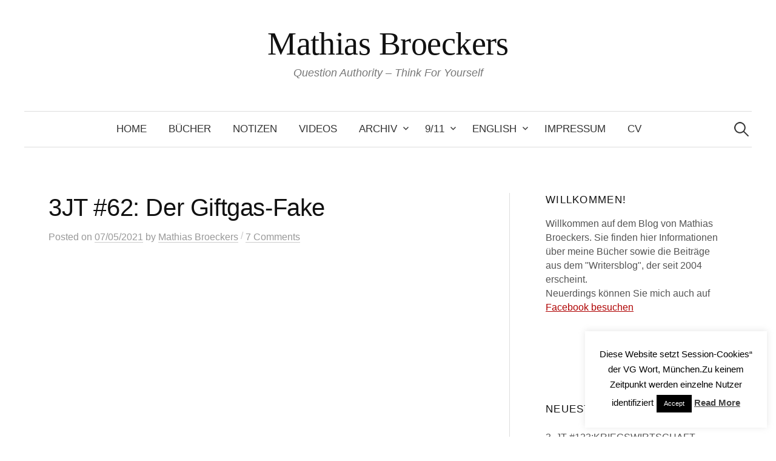

--- FILE ---
content_type: text/html; charset=UTF-8
request_url: https://www.broeckers.com/2021/05/07/3jt-62-der-giftgas-fake/
body_size: 27614
content:
<!DOCTYPE html>
<html lang="German">
<head>
<meta charset="UTF-8">
<meta name="viewport" content="width=device-width, initial-scale=1">
<link rel="pingback" href="https://www.broeckers.com/Wordpress/xmlrpc.php">
<title>3JT #62: Der Giftgas-Fake &#8211; Mathias Broeckers</title>
<meta name='robots' content='max-image-preview:large' />
	<style>img:is([sizes="auto" i], [sizes^="auto," i]) { contain-intrinsic-size: 3000px 1500px }</style>
	<link rel='dns-prefetch' href='//www.broeckers.com' />
<link rel='dns-prefetch' href='//secure.gravatar.com' />
<link rel='dns-prefetch' href='//stats.wp.com' />
<link rel='dns-prefetch' href='//v0.wordpress.com' />
<link rel='preconnect' href='//i0.wp.com' />
<link rel='preconnect' href='//c0.wp.com' />
<link rel="alternate" type="application/rss+xml" title="Mathias Broeckers &raquo; Feed" href="https://www.broeckers.com/feed/" />
<link rel="alternate" type="application/rss+xml" title="Mathias Broeckers &raquo; Comments Feed" href="https://www.broeckers.com/comments/feed/" />
<link rel="alternate" type="application/rss+xml" title="Mathias Broeckers &raquo; 3JT #62: Der Giftgas-Fake Comments Feed" href="https://www.broeckers.com/2021/05/07/3jt-62-der-giftgas-fake/feed/" />
<script type="text/javascript">
/* <![CDATA[ */
window._wpemojiSettings = {"baseUrl":"https:\/\/s.w.org\/images\/core\/emoji\/16.0.1\/72x72\/","ext":".png","svgUrl":"https:\/\/s.w.org\/images\/core\/emoji\/16.0.1\/svg\/","svgExt":".svg","source":{"concatemoji":"https:\/\/www.broeckers.com\/Wordpress\/wp-includes\/js\/wp-emoji-release.min.js?ver=7690e285431533edaa90349b673a7971"}};
/*! This file is auto-generated */
!function(s,n){var o,i,e;function c(e){try{var t={supportTests:e,timestamp:(new Date).valueOf()};sessionStorage.setItem(o,JSON.stringify(t))}catch(e){}}function p(e,t,n){e.clearRect(0,0,e.canvas.width,e.canvas.height),e.fillText(t,0,0);var t=new Uint32Array(e.getImageData(0,0,e.canvas.width,e.canvas.height).data),a=(e.clearRect(0,0,e.canvas.width,e.canvas.height),e.fillText(n,0,0),new Uint32Array(e.getImageData(0,0,e.canvas.width,e.canvas.height).data));return t.every(function(e,t){return e===a[t]})}function u(e,t){e.clearRect(0,0,e.canvas.width,e.canvas.height),e.fillText(t,0,0);for(var n=e.getImageData(16,16,1,1),a=0;a<n.data.length;a++)if(0!==n.data[a])return!1;return!0}function f(e,t,n,a){switch(t){case"flag":return n(e,"\ud83c\udff3\ufe0f\u200d\u26a7\ufe0f","\ud83c\udff3\ufe0f\u200b\u26a7\ufe0f")?!1:!n(e,"\ud83c\udde8\ud83c\uddf6","\ud83c\udde8\u200b\ud83c\uddf6")&&!n(e,"\ud83c\udff4\udb40\udc67\udb40\udc62\udb40\udc65\udb40\udc6e\udb40\udc67\udb40\udc7f","\ud83c\udff4\u200b\udb40\udc67\u200b\udb40\udc62\u200b\udb40\udc65\u200b\udb40\udc6e\u200b\udb40\udc67\u200b\udb40\udc7f");case"emoji":return!a(e,"\ud83e\udedf")}return!1}function g(e,t,n,a){var r="undefined"!=typeof WorkerGlobalScope&&self instanceof WorkerGlobalScope?new OffscreenCanvas(300,150):s.createElement("canvas"),o=r.getContext("2d",{willReadFrequently:!0}),i=(o.textBaseline="top",o.font="600 32px Arial",{});return e.forEach(function(e){i[e]=t(o,e,n,a)}),i}function t(e){var t=s.createElement("script");t.src=e,t.defer=!0,s.head.appendChild(t)}"undefined"!=typeof Promise&&(o="wpEmojiSettingsSupports",i=["flag","emoji"],n.supports={everything:!0,everythingExceptFlag:!0},e=new Promise(function(e){s.addEventListener("DOMContentLoaded",e,{once:!0})}),new Promise(function(t){var n=function(){try{var e=JSON.parse(sessionStorage.getItem(o));if("object"==typeof e&&"number"==typeof e.timestamp&&(new Date).valueOf()<e.timestamp+604800&&"object"==typeof e.supportTests)return e.supportTests}catch(e){}return null}();if(!n){if("undefined"!=typeof Worker&&"undefined"!=typeof OffscreenCanvas&&"undefined"!=typeof URL&&URL.createObjectURL&&"undefined"!=typeof Blob)try{var e="postMessage("+g.toString()+"("+[JSON.stringify(i),f.toString(),p.toString(),u.toString()].join(",")+"));",a=new Blob([e],{type:"text/javascript"}),r=new Worker(URL.createObjectURL(a),{name:"wpTestEmojiSupports"});return void(r.onmessage=function(e){c(n=e.data),r.terminate(),t(n)})}catch(e){}c(n=g(i,f,p,u))}t(n)}).then(function(e){for(var t in e)n.supports[t]=e[t],n.supports.everything=n.supports.everything&&n.supports[t],"flag"!==t&&(n.supports.everythingExceptFlag=n.supports.everythingExceptFlag&&n.supports[t]);n.supports.everythingExceptFlag=n.supports.everythingExceptFlag&&!n.supports.flag,n.DOMReady=!1,n.readyCallback=function(){n.DOMReady=!0}}).then(function(){return e}).then(function(){var e;n.supports.everything||(n.readyCallback(),(e=n.source||{}).concatemoji?t(e.concatemoji):e.wpemoji&&e.twemoji&&(t(e.twemoji),t(e.wpemoji)))}))}((window,document),window._wpemojiSettings);
/* ]]> */
</script>
<style id='wp-emoji-styles-inline-css' type='text/css'>

	img.wp-smiley, img.emoji {
		display: inline !important;
		border: none !important;
		box-shadow: none !important;
		height: 1em !important;
		width: 1em !important;
		margin: 0 0.07em !important;
		vertical-align: -0.1em !important;
		background: none !important;
		padding: 0 !important;
	}
</style>
<link rel='stylesheet' id='wp-block-library-css' href='https://c0.wp.com/c/6.8.3/wp-includes/css/dist/block-library/style.min.css' type='text/css' media='all' />
<style id='classic-theme-styles-inline-css' type='text/css'>
/*! This file is auto-generated */
.wp-block-button__link{color:#fff;background-color:#32373c;border-radius:9999px;box-shadow:none;text-decoration:none;padding:calc(.667em + 2px) calc(1.333em + 2px);font-size:1.125em}.wp-block-file__button{background:#32373c;color:#fff;text-decoration:none}
</style>
<link rel='stylesheet' id='mediaelement-css' href='https://c0.wp.com/c/6.8.3/wp-includes/js/mediaelement/mediaelementplayer-legacy.min.css' type='text/css' media='all' />
<link rel='stylesheet' id='wp-mediaelement-css' href='https://c0.wp.com/c/6.8.3/wp-includes/js/mediaelement/wp-mediaelement.min.css' type='text/css' media='all' />
<style id='jetpack-sharing-buttons-style-inline-css' type='text/css'>
.jetpack-sharing-buttons__services-list{display:flex;flex-direction:row;flex-wrap:wrap;gap:0;list-style-type:none;margin:5px;padding:0}.jetpack-sharing-buttons__services-list.has-small-icon-size{font-size:12px}.jetpack-sharing-buttons__services-list.has-normal-icon-size{font-size:16px}.jetpack-sharing-buttons__services-list.has-large-icon-size{font-size:24px}.jetpack-sharing-buttons__services-list.has-huge-icon-size{font-size:36px}@media print{.jetpack-sharing-buttons__services-list{display:none!important}}.editor-styles-wrapper .wp-block-jetpack-sharing-buttons{gap:0;padding-inline-start:0}ul.jetpack-sharing-buttons__services-list.has-background{padding:1.25em 2.375em}
</style>
<style id='global-styles-inline-css' type='text/css'>
:root{--wp--preset--aspect-ratio--square: 1;--wp--preset--aspect-ratio--4-3: 4/3;--wp--preset--aspect-ratio--3-4: 3/4;--wp--preset--aspect-ratio--3-2: 3/2;--wp--preset--aspect-ratio--2-3: 2/3;--wp--preset--aspect-ratio--16-9: 16/9;--wp--preset--aspect-ratio--9-16: 9/16;--wp--preset--color--black: #000000;--wp--preset--color--cyan-bluish-gray: #abb8c3;--wp--preset--color--white: #ffffff;--wp--preset--color--pale-pink: #f78da7;--wp--preset--color--vivid-red: #cf2e2e;--wp--preset--color--luminous-vivid-orange: #ff6900;--wp--preset--color--luminous-vivid-amber: #fcb900;--wp--preset--color--light-green-cyan: #7bdcb5;--wp--preset--color--vivid-green-cyan: #00d084;--wp--preset--color--pale-cyan-blue: #8ed1fc;--wp--preset--color--vivid-cyan-blue: #0693e3;--wp--preset--color--vivid-purple: #9b51e0;--wp--preset--gradient--vivid-cyan-blue-to-vivid-purple: linear-gradient(135deg,rgba(6,147,227,1) 0%,rgb(155,81,224) 100%);--wp--preset--gradient--light-green-cyan-to-vivid-green-cyan: linear-gradient(135deg,rgb(122,220,180) 0%,rgb(0,208,130) 100%);--wp--preset--gradient--luminous-vivid-amber-to-luminous-vivid-orange: linear-gradient(135deg,rgba(252,185,0,1) 0%,rgba(255,105,0,1) 100%);--wp--preset--gradient--luminous-vivid-orange-to-vivid-red: linear-gradient(135deg,rgba(255,105,0,1) 0%,rgb(207,46,46) 100%);--wp--preset--gradient--very-light-gray-to-cyan-bluish-gray: linear-gradient(135deg,rgb(238,238,238) 0%,rgb(169,184,195) 100%);--wp--preset--gradient--cool-to-warm-spectrum: linear-gradient(135deg,rgb(74,234,220) 0%,rgb(151,120,209) 20%,rgb(207,42,186) 40%,rgb(238,44,130) 60%,rgb(251,105,98) 80%,rgb(254,248,76) 100%);--wp--preset--gradient--blush-light-purple: linear-gradient(135deg,rgb(255,206,236) 0%,rgb(152,150,240) 100%);--wp--preset--gradient--blush-bordeaux: linear-gradient(135deg,rgb(254,205,165) 0%,rgb(254,45,45) 50%,rgb(107,0,62) 100%);--wp--preset--gradient--luminous-dusk: linear-gradient(135deg,rgb(255,203,112) 0%,rgb(199,81,192) 50%,rgb(65,88,208) 100%);--wp--preset--gradient--pale-ocean: linear-gradient(135deg,rgb(255,245,203) 0%,rgb(182,227,212) 50%,rgb(51,167,181) 100%);--wp--preset--gradient--electric-grass: linear-gradient(135deg,rgb(202,248,128) 0%,rgb(113,206,126) 100%);--wp--preset--gradient--midnight: linear-gradient(135deg,rgb(2,3,129) 0%,rgb(40,116,252) 100%);--wp--preset--font-size--small: 13px;--wp--preset--font-size--medium: 20px;--wp--preset--font-size--large: 36px;--wp--preset--font-size--x-large: 42px;--wp--preset--spacing--20: 0.44rem;--wp--preset--spacing--30: 0.67rem;--wp--preset--spacing--40: 1rem;--wp--preset--spacing--50: 1.5rem;--wp--preset--spacing--60: 2.25rem;--wp--preset--spacing--70: 3.38rem;--wp--preset--spacing--80: 5.06rem;--wp--preset--shadow--natural: 6px 6px 9px rgba(0, 0, 0, 0.2);--wp--preset--shadow--deep: 12px 12px 50px rgba(0, 0, 0, 0.4);--wp--preset--shadow--sharp: 6px 6px 0px rgba(0, 0, 0, 0.2);--wp--preset--shadow--outlined: 6px 6px 0px -3px rgba(255, 255, 255, 1), 6px 6px rgba(0, 0, 0, 1);--wp--preset--shadow--crisp: 6px 6px 0px rgba(0, 0, 0, 1);}:where(.is-layout-flex){gap: 0.5em;}:where(.is-layout-grid){gap: 0.5em;}body .is-layout-flex{display: flex;}.is-layout-flex{flex-wrap: wrap;align-items: center;}.is-layout-flex > :is(*, div){margin: 0;}body .is-layout-grid{display: grid;}.is-layout-grid > :is(*, div){margin: 0;}:where(.wp-block-columns.is-layout-flex){gap: 2em;}:where(.wp-block-columns.is-layout-grid){gap: 2em;}:where(.wp-block-post-template.is-layout-flex){gap: 1.25em;}:where(.wp-block-post-template.is-layout-grid){gap: 1.25em;}.has-black-color{color: var(--wp--preset--color--black) !important;}.has-cyan-bluish-gray-color{color: var(--wp--preset--color--cyan-bluish-gray) !important;}.has-white-color{color: var(--wp--preset--color--white) !important;}.has-pale-pink-color{color: var(--wp--preset--color--pale-pink) !important;}.has-vivid-red-color{color: var(--wp--preset--color--vivid-red) !important;}.has-luminous-vivid-orange-color{color: var(--wp--preset--color--luminous-vivid-orange) !important;}.has-luminous-vivid-amber-color{color: var(--wp--preset--color--luminous-vivid-amber) !important;}.has-light-green-cyan-color{color: var(--wp--preset--color--light-green-cyan) !important;}.has-vivid-green-cyan-color{color: var(--wp--preset--color--vivid-green-cyan) !important;}.has-pale-cyan-blue-color{color: var(--wp--preset--color--pale-cyan-blue) !important;}.has-vivid-cyan-blue-color{color: var(--wp--preset--color--vivid-cyan-blue) !important;}.has-vivid-purple-color{color: var(--wp--preset--color--vivid-purple) !important;}.has-black-background-color{background-color: var(--wp--preset--color--black) !important;}.has-cyan-bluish-gray-background-color{background-color: var(--wp--preset--color--cyan-bluish-gray) !important;}.has-white-background-color{background-color: var(--wp--preset--color--white) !important;}.has-pale-pink-background-color{background-color: var(--wp--preset--color--pale-pink) !important;}.has-vivid-red-background-color{background-color: var(--wp--preset--color--vivid-red) !important;}.has-luminous-vivid-orange-background-color{background-color: var(--wp--preset--color--luminous-vivid-orange) !important;}.has-luminous-vivid-amber-background-color{background-color: var(--wp--preset--color--luminous-vivid-amber) !important;}.has-light-green-cyan-background-color{background-color: var(--wp--preset--color--light-green-cyan) !important;}.has-vivid-green-cyan-background-color{background-color: var(--wp--preset--color--vivid-green-cyan) !important;}.has-pale-cyan-blue-background-color{background-color: var(--wp--preset--color--pale-cyan-blue) !important;}.has-vivid-cyan-blue-background-color{background-color: var(--wp--preset--color--vivid-cyan-blue) !important;}.has-vivid-purple-background-color{background-color: var(--wp--preset--color--vivid-purple) !important;}.has-black-border-color{border-color: var(--wp--preset--color--black) !important;}.has-cyan-bluish-gray-border-color{border-color: var(--wp--preset--color--cyan-bluish-gray) !important;}.has-white-border-color{border-color: var(--wp--preset--color--white) !important;}.has-pale-pink-border-color{border-color: var(--wp--preset--color--pale-pink) !important;}.has-vivid-red-border-color{border-color: var(--wp--preset--color--vivid-red) !important;}.has-luminous-vivid-orange-border-color{border-color: var(--wp--preset--color--luminous-vivid-orange) !important;}.has-luminous-vivid-amber-border-color{border-color: var(--wp--preset--color--luminous-vivid-amber) !important;}.has-light-green-cyan-border-color{border-color: var(--wp--preset--color--light-green-cyan) !important;}.has-vivid-green-cyan-border-color{border-color: var(--wp--preset--color--vivid-green-cyan) !important;}.has-pale-cyan-blue-border-color{border-color: var(--wp--preset--color--pale-cyan-blue) !important;}.has-vivid-cyan-blue-border-color{border-color: var(--wp--preset--color--vivid-cyan-blue) !important;}.has-vivid-purple-border-color{border-color: var(--wp--preset--color--vivid-purple) !important;}.has-vivid-cyan-blue-to-vivid-purple-gradient-background{background: var(--wp--preset--gradient--vivid-cyan-blue-to-vivid-purple) !important;}.has-light-green-cyan-to-vivid-green-cyan-gradient-background{background: var(--wp--preset--gradient--light-green-cyan-to-vivid-green-cyan) !important;}.has-luminous-vivid-amber-to-luminous-vivid-orange-gradient-background{background: var(--wp--preset--gradient--luminous-vivid-amber-to-luminous-vivid-orange) !important;}.has-luminous-vivid-orange-to-vivid-red-gradient-background{background: var(--wp--preset--gradient--luminous-vivid-orange-to-vivid-red) !important;}.has-very-light-gray-to-cyan-bluish-gray-gradient-background{background: var(--wp--preset--gradient--very-light-gray-to-cyan-bluish-gray) !important;}.has-cool-to-warm-spectrum-gradient-background{background: var(--wp--preset--gradient--cool-to-warm-spectrum) !important;}.has-blush-light-purple-gradient-background{background: var(--wp--preset--gradient--blush-light-purple) !important;}.has-blush-bordeaux-gradient-background{background: var(--wp--preset--gradient--blush-bordeaux) !important;}.has-luminous-dusk-gradient-background{background: var(--wp--preset--gradient--luminous-dusk) !important;}.has-pale-ocean-gradient-background{background: var(--wp--preset--gradient--pale-ocean) !important;}.has-electric-grass-gradient-background{background: var(--wp--preset--gradient--electric-grass) !important;}.has-midnight-gradient-background{background: var(--wp--preset--gradient--midnight) !important;}.has-small-font-size{font-size: var(--wp--preset--font-size--small) !important;}.has-medium-font-size{font-size: var(--wp--preset--font-size--medium) !important;}.has-large-font-size{font-size: var(--wp--preset--font-size--large) !important;}.has-x-large-font-size{font-size: var(--wp--preset--font-size--x-large) !important;}
:where(.wp-block-post-template.is-layout-flex){gap: 1.25em;}:where(.wp-block-post-template.is-layout-grid){gap: 1.25em;}
:where(.wp-block-columns.is-layout-flex){gap: 2em;}:where(.wp-block-columns.is-layout-grid){gap: 2em;}
:root :where(.wp-block-pullquote){font-size: 1.5em;line-height: 1.6;}
</style>
<link rel='stylesheet' id='cookie-law-info-css' href='https://www.broeckers.com/Wordpress/wp-content/plugins/cookie-law-info/legacy/public/css/cookie-law-info-public.css?ver=3.2.10' type='text/css' media='all' />
<link rel='stylesheet' id='cookie-law-info-gdpr-css' href='https://www.broeckers.com/Wordpress/wp-content/plugins/cookie-law-info/legacy/public/css/cookie-law-info-gdpr.css?ver=3.2.10' type='text/css' media='all' />
<link rel='stylesheet' id='genericons-css' href='https://c0.wp.com/p/jetpack/14.6/_inc/genericons/genericons/genericons.css' type='text/css' media='all' />
<link rel='stylesheet' id='normalize-css' href='https://www.broeckers.com/Wordpress/wp-content/themes/graphy-pro/css/normalize.css?ver=4.1.1' type='text/css' media='all' />
<link rel='stylesheet' id='graphy-style-css' href='https://www.broeckers.com/Wordpress/wp-content/themes/graphy-pro/style.css?ver=2.3.2' type='text/css' media='all' />
<style id='akismet-widget-style-inline-css' type='text/css'>

			.a-stats {
				--akismet-color-mid-green: #357b49;
				--akismet-color-white: #fff;
				--akismet-color-light-grey: #f6f7f7;

				max-width: 350px;
				width: auto;
			}

			.a-stats * {
				all: unset;
				box-sizing: border-box;
			}

			.a-stats strong {
				font-weight: 600;
			}

			.a-stats a.a-stats__link,
			.a-stats a.a-stats__link:visited,
			.a-stats a.a-stats__link:active {
				background: var(--akismet-color-mid-green);
				border: none;
				box-shadow: none;
				border-radius: 8px;
				color: var(--akismet-color-white);
				cursor: pointer;
				display: block;
				font-family: -apple-system, BlinkMacSystemFont, 'Segoe UI', 'Roboto', 'Oxygen-Sans', 'Ubuntu', 'Cantarell', 'Helvetica Neue', sans-serif;
				font-weight: 500;
				padding: 12px;
				text-align: center;
				text-decoration: none;
				transition: all 0.2s ease;
			}

			/* Extra specificity to deal with TwentyTwentyOne focus style */
			.widget .a-stats a.a-stats__link:focus {
				background: var(--akismet-color-mid-green);
				color: var(--akismet-color-white);
				text-decoration: none;
			}

			.a-stats a.a-stats__link:hover {
				filter: brightness(110%);
				box-shadow: 0 4px 12px rgba(0, 0, 0, 0.06), 0 0 2px rgba(0, 0, 0, 0.16);
			}

			.a-stats .count {
				color: var(--akismet-color-white);
				display: block;
				font-size: 1.5em;
				line-height: 1.4;
				padding: 0 13px;
				white-space: nowrap;
			}
		
</style>
<link rel='stylesheet' id='jetpack-subscriptions-css' href='https://c0.wp.com/p/jetpack/14.6/modules/subscriptions/subscriptions.css' type='text/css' media='all' />
<script type="text/javascript" src="https://c0.wp.com/c/6.8.3/wp-includes/js/jquery/jquery.min.js" id="jquery-core-js"></script>
<script type="text/javascript" src="https://c0.wp.com/c/6.8.3/wp-includes/js/jquery/jquery-migrate.min.js" id="jquery-migrate-js"></script>
<script type="text/javascript" id="cookie-law-info-js-extra">
/* <![CDATA[ */
var Cli_Data = {"nn_cookie_ids":[],"cookielist":[],"non_necessary_cookies":[],"ccpaEnabled":"","ccpaRegionBased":"","ccpaBarEnabled":"","strictlyEnabled":["necessary","obligatoire"],"ccpaType":"gdpr","js_blocking":"","custom_integration":"","triggerDomRefresh":"","secure_cookies":""};
var cli_cookiebar_settings = {"animate_speed_hide":"500","animate_speed_show":"500","background":"#fff","border":"#444","border_on":"","button_1_button_colour":"#000","button_1_button_hover":"#000000","button_1_link_colour":"#fff","button_1_as_button":"1","button_1_new_win":"","button_2_button_colour":"#333","button_2_button_hover":"#292929","button_2_link_colour":"#444","button_2_as_button":"","button_2_hidebar":"1","button_3_button_colour":"#000","button_3_button_hover":"#000000","button_3_link_colour":"#fff","button_3_as_button":"1","button_3_new_win":"","button_4_button_colour":"#000","button_4_button_hover":"#000000","button_4_link_colour":"#fff","button_4_as_button":"1","button_7_button_colour":"#61a229","button_7_button_hover":"#4e8221","button_7_link_colour":"#fff","button_7_as_button":"1","button_7_new_win":"","font_family":"inherit","header_fix":"","notify_animate_hide":"1","notify_animate_show":"","notify_div_id":"#cookie-law-info-bar","notify_position_horizontal":"right","notify_position_vertical":"bottom","scroll_close":"","scroll_close_reload":"","accept_close_reload":"","reject_close_reload":"","showagain_tab":"1","showagain_background":"#fff","showagain_border":"#000","showagain_div_id":"#cookie-law-info-again","showagain_x_position":"100px","text":"#000","show_once_yn":"","show_once":"10000","logging_on":"","as_popup":"","popup_overlay":"1","bar_heading_text":"","cookie_bar_as":"widget","popup_showagain_position":"bottom-right","widget_position":"right"};
var log_object = {"ajax_url":"https:\/\/www.broeckers.com\/Wordpress\/wp-admin\/admin-ajax.php"};
/* ]]> */
</script>
<script type="text/javascript" src="https://www.broeckers.com/Wordpress/wp-content/plugins/cookie-law-info/legacy/public/js/cookie-law-info-public.js?ver=3.2.10" id="cookie-law-info-js"></script>
<link rel="https://api.w.org/" href="https://www.broeckers.com/wp-json/" /><link rel="alternate" title="JSON" type="application/json" href="https://www.broeckers.com/wp-json/wp/v2/posts/17353" /><link rel="EditURI" type="application/rsd+xml" title="RSD" href="https://www.broeckers.com/Wordpress/xmlrpc.php?rsd" />
<link rel="canonical" href="https://www.broeckers.com/2021/05/07/3jt-62-der-giftgas-fake/" />
<link rel="alternate" title="oEmbed (JSON)" type="application/json+oembed" href="https://www.broeckers.com/wp-json/oembed/1.0/embed?url=https%3A%2F%2Fwww.broeckers.com%2F2021%2F05%2F07%2F3jt-62-der-giftgas-fake%2F" />
<link rel="alternate" title="oEmbed (XML)" type="text/xml+oembed" href="https://www.broeckers.com/wp-json/oembed/1.0/embed?url=https%3A%2F%2Fwww.broeckers.com%2F2021%2F05%2F07%2F3jt-62-der-giftgas-fake%2F&#038;format=xml" />
	<style>img#wpstats{display:none}</style>
				<script>
			document.documentElement.className = document.documentElement.className.replace('no-js', 'js');
		</script>
				<style>
			.no-js img.lazyload {
				display: none;
			}

			figure.wp-block-image img.lazyloading {
				min-width: 150px;
			}

						.lazyload, .lazyloading {
				opacity: 0;
			}

			.lazyloaded {
				opacity: 1;
				transition: opacity 400ms;
				transition-delay: 0ms;
			}

					</style>
			<style type="text/css">
		/* Fonts */
				body {
						font-family: 'Helvetica', 'Arial', sans-serif, '', serif;
									font-size: 18px;
					}
		@media screen and (max-width: 782px) {
									body {
				font-size: 16.9px;
			}
					}
					h1, h2, h3, h4, h5, h6, .site-title {
				font-family: 'Helvetica', 'Arial', sans-serif, '', serif;
				font-weight: 400;
			}
		
		/* Colors */
				
				/* Title */
			.site-title {
								font-family: 'Roboto Slab', serif;
																															}
								
					</style>
		<style type="text/css" id="graphy-custom-css">
			</style>
	<meta name="description" content="https://youtu.be/VkryVk2z7MI Der Giftgasangriff des syrischen Präsidenten auf sein Volk in Duma hat nie stattgefunden – Doch die Massenmedien weigern sich darüber zu berichten. Die Grundrechtseinschränkungen in Sachen Corona schreiten immer weiter voran, genau wie die Zensurmaßnahmen in den Medien. Und wie geht’s weiter mit Julian Assange? Über all das und mehr reden die Journalisten Robert&hellip;" />

<!-- Jetpack Open Graph Tags -->
<meta property="og:type" content="article" />
<meta property="og:title" content="3JT #62: Der Giftgas-Fake" />
<meta property="og:url" content="https://www.broeckers.com/2021/05/07/3jt-62-der-giftgas-fake/" />
<meta property="og:description" content="Der Giftgasangriff des syrischen Präsidenten auf sein Volk in Duma hat nie stattgefunden – Doch die Massenmedien weigern sich darüber zu berichten. Die Grundrechtseinschränkungen in Sachen Corona s…" />
<meta property="article:published_time" content="2021-05-07T06:31:45+00:00" />
<meta property="article:modified_time" content="2021-05-07T06:31:47+00:00" />
<meta property="og:site_name" content="Mathias Broeckers" />
<meta property="og:image" content="https://img.youtube.com/vi/VkryVk2z7MI/0.jpg" />
<meta property="og:image:secure_url" content="https://img.youtube.com/vi/VkryVk2z7MI/0.jpg" />
<meta property="og:image:width" content="512" />
<meta property="og:image:height" content="512" />
<meta property="og:image:alt" content="" />
<meta property="og:video:type" content="text/html" />
<meta property="og:video" content="http://www.youtube.com/embed/VkryVk2z7MI" />
<meta property="og:video:secure_url" content="https://www.youtube.com/embed/VkryVk2z7MI" />
<meta name="twitter:text:title" content="3JT #62: Der Giftgas-Fake" />
<meta name="twitter:image" content="http://img.youtube.com/vi/VkryVk2z7MI/0.jpg?w=640" />
<meta name="twitter:card" content="summary_large_image" />

<!-- End Jetpack Open Graph Tags -->
<link rel="icon" href="https://i0.wp.com/www.broeckers.com/Wordpress/wp-content/uploads/2017/04/cropped-gaia2.jpg?fit=32%2C32&#038;ssl=1" sizes="32x32" />
<link rel="icon" href="https://i0.wp.com/www.broeckers.com/Wordpress/wp-content/uploads/2017/04/cropped-gaia2.jpg?fit=192%2C192&#038;ssl=1" sizes="192x192" />
<link rel="apple-touch-icon" href="https://i0.wp.com/www.broeckers.com/Wordpress/wp-content/uploads/2017/04/cropped-gaia2.jpg?fit=180%2C180&#038;ssl=1" />
<meta name="msapplication-TileImage" content="https://i0.wp.com/www.broeckers.com/Wordpress/wp-content/uploads/2017/04/cropped-gaia2.jpg?fit=270%2C270&#038;ssl=1" />
</head>

<body data-rsssl=1 class="wp-singular post-template-default single single-post postid-17353 single-format-standard wp-theme-graphy-pro has-sidebar footer-4 has-avatars">
<div id="page" class="hfeed site">
	<a class="skip-link screen-reader-text" href="#content">Skip to content</a>

	<header id="masthead" class="site-header">

		<div class="site-branding">
					<div class="site-title"><a href="https://www.broeckers.com/" rel="home">Mathias Broeckers</a></div>
						<div class="site-description">Question Authority &#8211; Think For Yourself</div>
						</div><!-- .site-branding -->

				<nav id="site-navigation" class="main-navigation">
			<button class="menu-toggle"><span class="menu-text">Menu</span></button>
			<div class="menu"><ul>
<li ><a href="https://www.broeckers.com/">Home</a></li><li class="page_item page-item-4"><a href="https://www.broeckers.com/bucher/">Bücher</a></li>
<li class="page_item page-item-19101"><a href="https://www.broeckers.com/notizen-vom-ende-der-unipolaren-welt/">Notizen</a></li>
<li class="page_item page-item-12290"><a href="https://www.broeckers.com/videos/">Videos</a></li>
<li class="page_item page-item-14 page_item_has_children"><a href="https://www.broeckers.com/archiv/">Archiv</a>
<ul class='children'>
	<li class="page_item page-item-267"><a href="https://www.broeckers.com/archiv/das-licht-des-lebens/">Fritz A. Popp: Das Licht des Lebens</a></li>
	<li class="page_item page-item-303"><a href="https://www.broeckers.com/archiv/jack-herer-after-sunset/">Jack Herer: After Sunset</a></li>
	<li class="page_item page-item-11566"><a href="https://www.broeckers.com/archiv/konig-donald/">König Donald, die unsichtbaren Meister und der Kampf um den Thron</a></li>
	<li class="page_item page-item-162"><a href="https://www.broeckers.com/archiv/alles-unter-kontrolle/">Robert Anton Wilson: Alles unter Kontrolle</a></li>
	<li class="page_item page-item-313"><a href="https://www.broeckers.com/archiv/wolfgang-neuss-neuss-deutschland/">Wolfgang Neuss: Neuss Deutschland</a></li>
	<li class="page_item page-item-401"><a href="https://www.broeckers.com/archiv/world-psychedelic-forum-basel/">World Psychedelic Forum, Basel</a></li>
	<li class="page_item page-item-5660"><a href="https://www.broeckers.com/archiv/jfk-pressestimmen-und-rezensionen/">Rezensionen &#8220;JFK&#8221;</a></li>
	<li class="page_item page-item-282"><a href="https://www.broeckers.com/archiv/albert-hofmann-das-lsd-ist-zu-mir-gekommen/">Albert Hofmann: Das LSD ist zu mir gekommen</a></li>
	<li class="page_item page-item-520"><a href="https://www.broeckers.com/archiv/rezensionen-drogenluege/">Rezensionen &#8220;Die Drogenlüge&#8221;</a></li>
	<li class="page_item page-item-362"><a href="https://www.broeckers.com/archiv/invasion-irak/">Invasion Irak</a></li>
	<li class="page_item page-item-77"><a href="https://www.broeckers.com/archiv/2002-2003/">Archiv 2002-2003</a></li>
	<li class="page_item page-item-429"><a href="https://www.broeckers.com/archiv/archiv-2004-2006/">Archiv 2004-2006</a></li>
</ul>
</li>
<li class="page_item page-item-48 page_item_has_children"><a href="https://www.broeckers.com/911-2/">9/11</a>
<ul class='children'>
	<li class="page_item page-item-2706 page_item_has_children"><a href="https://www.broeckers.com/911-2/11-9-zehn-jahre-danach/">11.9. &#8211; Zehn  Jahre danach</a>
	<ul class='children'>
		<li class="page_item page-item-2345 page_item_has_children"><a href="https://www.broeckers.com/911-2/11-9-zehn-jahre-danach/15-von-19-hijackern-waren-vor-dem-offiziellen-einreisedatum-in-usa/">15 von 19 Hijackern waren vor dem &#8220;offiziellen&#8221; Einreisedatum in USA</a>
		<ul class='children'>
			<li class="page_item page-item-2339"><a href="https://www.broeckers.com/911-2/11-9-zehn-jahre-danach/15-von-19-hijackern-waren-vor-dem-offiziellen-einreisedatum-in-usa/sb/">SB</a></li>
		</ul>
</li>
	</ul>
</li>
	<li class="page_item page-item-17556"><a href="https://www.broeckers.com/911-2/9-11-20-jahre-danach/">9/11 &#8211; 20 Jahre danach</a></li>
	<li class="page_item page-item-249"><a href="https://www.broeckers.com/911-2/kritik-der-kritiker/">Kritik der Kritiker</a></li>
	<li class="page_item page-item-222"><a href="https://www.broeckers.com/911-2/pressestimmen-und-reaktionen/">Pressestimmen und Reaktionen</a></li>
	<li class="page_item page-item-14522"><a href="https://www.broeckers.com/911-2/funkhausgesprache/">Funkhausgespräche</a></li>
</ul>
</li>
<li class="page_item page-item-462 page_item_has_children"><a href="https://www.broeckers.com/english/">English</a>
<ul class='children'>
	<li class="page_item page-item-6144"><a href="https://www.broeckers.com/english/ex-files-interview/">eX-Files: Interview</a></li>
	<li class="page_item page-item-5049"><a href="https://www.broeckers.com/english/ffb-eng-htm/">Facts, Forgeries and the Suppressed Evidence of 9/11</a></li>
	<li class="page_item page-item-456"><a href="https://www.broeckers.com/english/in-the-begining-there-was-conspiring/">In  the begining there was conspiring&#8230;</a></li>
	<li class="page_item page-item-6151"><a href="https://www.broeckers.com/english/interview-at-the-toronto-conference/">Interview at the Toronto Conference</a></li>
	<li class="page_item page-item-10083"><a href="https://www.broeckers.com/english/our-911/">11.9.2016: Our 9/11</a></li>
	<li class="page_item page-item-6351"><a href="https://www.broeckers.com/english/the-jfk-assassination-marked-the-end-of-the-american-republic/">The JFK Assassination Marked the End of the American Republic</a></li>
	<li class="page_item page-item-445"><a href="https://www.broeckers.com/english/platons-cave-and-911/">Platon&#8217;s Cave and 9/11</a></li>
	<li class="page_item page-item-453"><a href="https://www.broeckers.com/english/welcome-to-brainwashington-d-c/">Welcome to Brainwashington D.C.</a></li>
</ul>
</li>
<li class="page_item page-item-334"><a href="https://www.broeckers.com/impressum/">Impressum</a></li>
<li class="page_item page-item-374"><a href="https://www.broeckers.com/cv/">CV</a></li>
</ul></div>
						<form role="search" method="get" class="search-form" action="https://www.broeckers.com/">
				<label>
					<span class="screen-reader-text">Search for:</span>
					<input type="search" class="search-field" placeholder="Search &hellip;" value="" name="s" />
				</label>
				<input type="submit" class="search-submit" value="Search" />
			</form>					</nav><!-- #site-navigation -->
		

		
		
	</header><!-- #masthead -->

	<div id="content" class="site-content">

	<div id="primary" class="content-area">
		<main id="main" class="site-main">

		
			
<div class="post-full post-full-summary">
	<article id="post-17353" class="post-17353 post type-post status-publish format-standard hentry category-uncategorized tag-corona tag-duma tag-giftgas tag-syrien">
		<header class="entry-header">
						<h1 class="entry-title">3JT #62: Der Giftgas-Fake</h1>
					<div class="entry-meta">
					Posted							<span class="posted-on">on			<a href="https://www.broeckers.com/2021/05/07/3jt-62-der-giftgas-fake/" rel="bookmark"><time class="entry-date published updated" datetime="2021-05-07T08:31:45+02:00">07/05/2021</time></a>			</span>
							<span class="byline">by				<span class="author vcard">
					<a class="url fn n" href="https://www.broeckers.com/author/admin/" title="View all posts by Mathias Broeckers"><span class="author-name">Mathias Broeckers</span></a>
				</span>
			</span>
										<span class="entry-meta-sep"> / </span>
						<span class="comments-link">
				<a href="https://www.broeckers.com/2021/05/07/3jt-62-der-giftgas-fake/#comments">7 Comments</a>			</span>
			</div><!-- .entry-meta -->
							</header><!-- .entry-header -->

		<div class="entry-content">
			
<figure class="wp-block-embed-youtube wp-block-embed is-type-video is-provider-youtube wp-embed-aspect-16-9 wp-has-aspect-ratio"><div class="wp-block-embed__wrapper">
<iframe title="Der Giftgas-Fake | Das 3. Jahrtausend #62" width="700" height="394" data-src="https://www.youtube.com/embed/VkryVk2z7MI?feature=oembed" frameborder="0" allow="accelerometer; autoplay; clipboard-write; encrypted-media; gyroscope; picture-in-picture; web-share" referrerpolicy="strict-origin-when-cross-origin" allowfullscreen src="[data-uri]" class="lazyload" data-load-mode="1"></iframe>
</div></figure>


<p><span class="style-scope yt-formatted-string" dir="auto">Der Giftgasangriff des syrischen Präsidenten auf sein Volk in Duma hat nie stattgefunden – Doch die Massenmedien weigern sich darüber zu berichten. Die Grundrechtseinschränkungen in Sachen Corona schreiten immer weiter voran, genau wie die Zensurmaßnahmen in den Medien. Und wie geht’s weiter mit Julian Assange? Über all das und mehr reden die Journalisten Robert Fleischer, Dirk Pohlmann und Mathias Bröckers in Ausgabe #61 des 3. Jahrtausends! Eine komplette Linkliste zur Sendung findet Ihr hier: ►► </span><a class="yt-simple-endpoint style-scope yt-formatted-string" dir="auto" spellcheck="false" href="https://www.youtube.com/redirect?event=video_description&amp;redir_token=[base64]&amp;q=https%3A%2F%2Fwww.exomagazin.tv%2Fder-giftgas-fake-das-3-jahrtausend-62%2F" target="_blank" rel="nofollow noopener noreferrer">https://www.exomagazin.tv/der-giftgas&#8230;</a><span class="style-scope yt-formatted-string" dir="auto">​</span><span class="style-scope yt-formatted-string" dir="auto"> <br></span></p><div class="shariff shariff-align-flex-start shariff-widget-align-flex-start" data-services="facebook" data-url="https%3A%2F%2Fwww.broeckers.com%2F2021%2F05%2F07%2F3jt-62-der-giftgas-fake%2F" data-timestamp="1620376307" data-hidezero="1" data-backendurl="https://www.broeckers.com/wp-json/shariff/v1/share_counts?"><ul class="shariff-buttons theme-color orientation-horizontal buttonsize-small"><li class="shariff-button twitter shariff-nocustomcolor" style="background-color:#595959"><a href="https://twitter.com/share?url=https%3A%2F%2Fwww.broeckers.com%2F2021%2F05%2F07%2F3jt-62-der-giftgas-fake%2F&text=3JT%20%2362%3A%20Der%20Giftgas-Fake" title="Bei X teilen" aria-label="Bei X teilen" role="button" rel="noopener nofollow" class="shariff-link" style="; background-color:#000; color:#fff" target="_blank"><span class="shariff-icon" style=""><svg width="32px" height="20px" xmlns="http://www.w3.org/2000/svg" viewBox="0 0 24 24"><path fill="#000" d="M14.258 10.152L23.176 0h-2.113l-7.747 8.813L7.133 0H0l9.352 13.328L0 23.973h2.113l8.176-9.309 6.531 9.309h7.133zm-2.895 3.293l-.949-1.328L2.875 1.56h3.246l6.086 8.523.945 1.328 7.91 11.078h-3.246zm0 0"/></svg></span><span class="shariff-text">teilen</span>&nbsp;</a></li><li class="shariff-button facebook shariff-nocustomcolor" style="background-color:#4273c8"><a href="https://www.facebook.com/sharer/sharer.php?u=https%3A%2F%2Fwww.broeckers.com%2F2021%2F05%2F07%2F3jt-62-der-giftgas-fake%2F" title="Bei Facebook teilen" aria-label="Bei Facebook teilen" role="button" rel="nofollow" class="shariff-link" style="; background-color:#3b5998; color:#fff" target="_blank"><span class="shariff-icon" style=""><svg width="32px" height="20px" xmlns="http://www.w3.org/2000/svg" viewBox="0 0 18 32"><path fill="#3b5998" d="M17.1 0.2v4.7h-2.8q-1.5 0-2.1 0.6t-0.5 1.9v3.4h5.2l-0.7 5.3h-4.5v13.6h-5.5v-13.6h-4.5v-5.3h4.5v-3.9q0-3.3 1.9-5.2t5-1.8q2.6 0 4.1 0.2z"/></svg></span><span class="shariff-text">teilen</span>&nbsp;<span data-service="facebook" style="color:#3b5998" class="shariff-count shariff-hidezero"></span>&nbsp;</a></li><li class="shariff-button mailto shariff-nocustomcolor" style="background-color:#a8a8a8"><a href="mailto:?body=https%3A%2F%2Fwww.broeckers.com%2F2021%2F05%2F07%2F3jt-62-der-giftgas-fake%2F&subject=3JT%20%2362%3A%20Der%20Giftgas-Fake" title="Per E-Mail versenden" aria-label="Per E-Mail versenden" role="button" rel="noopener nofollow" class="shariff-link" style="; background-color:#999; color:#fff"><span class="shariff-icon" style=""><svg width="32px" height="20px" xmlns="http://www.w3.org/2000/svg" viewBox="0 0 32 32"><path fill="#999" d="M32 12.7v14.2q0 1.2-0.8 2t-2 0.9h-26.3q-1.2 0-2-0.9t-0.8-2v-14.2q0.8 0.9 1.8 1.6 6.5 4.4 8.9 6.1 1 0.8 1.6 1.2t1.7 0.9 2 0.4h0.1q0.9 0 2-0.4t1.7-0.9 1.6-1.2q3-2.2 8.9-6.1 1-0.7 1.8-1.6zM32 7.4q0 1.4-0.9 2.7t-2.2 2.2q-6.7 4.7-8.4 5.8-0.2 0.1-0.7 0.5t-1 0.7-0.9 0.6-1.1 0.5-0.9 0.2h-0.1q-0.4 0-0.9-0.2t-1.1-0.5-0.9-0.6-1-0.7-0.7-0.5q-1.6-1.1-4.7-3.2t-3.6-2.6q-1.1-0.7-2.1-2t-1-2.5q0-1.4 0.7-2.3t2.1-0.9h26.3q1.2 0 2 0.8t0.9 2z"/></svg></span><span class="shariff-text">E-Mail</span>&nbsp;</a></li><li class="shariff-button info shariff-nocustomcolor" style="background-color:#a8a8a8"><a href="http://ct.de/-2467514" title="Weitere Informationen" aria-label="Weitere Informationen" role="button" rel="noopener " class="shariff-link" style="; background-color:#999; color:#fff" target="_blank"><span class="shariff-icon" style=""><svg width="32px" height="20px" xmlns="http://www.w3.org/2000/svg" viewBox="0 0 11 32"><path fill="#999" d="M11.4 24v2.3q0 0.5-0.3 0.8t-0.8 0.4h-9.1q-0.5 0-0.8-0.4t-0.4-0.8v-2.3q0-0.5 0.4-0.8t0.8-0.4h1.1v-6.8h-1.1q-0.5 0-0.8-0.4t-0.4-0.8v-2.3q0-0.5 0.4-0.8t0.8-0.4h6.8q0.5 0 0.8 0.4t0.4 0.8v10.3h1.1q0.5 0 0.8 0.4t0.3 0.8zM9.2 3.4v3.4q0 0.5-0.4 0.8t-0.8 0.4h-4.6q-0.4 0-0.8-0.4t-0.4-0.8v-3.4q0-0.4 0.4-0.8t0.8-0.4h4.6q0.5 0 0.8 0.4t0.4 0.8z"/></svg></span></a></li></ul></div>					</div><!-- .entry-content -->

				<div class="tags-links">
			<a href="https://www.broeckers.com/tag/corona/" rel="tag">CORONA</a>, <a href="https://www.broeckers.com/tag/duma/" rel="tag">Duma</a>, <a href="https://www.broeckers.com/tag/giftgas/" rel="tag">Giftgas</a>, <a href="https://www.broeckers.com/tag/syrien/" rel="tag">Syrien</a>		</div>
		
			<div class="author-profile">
		<div class="author-profile-avatar">
			<img alt='' data-src='https://secure.gravatar.com/avatar/24679453b916b4a10f6511d85fd0cec4932395e73e5c8b78d1a001877221a3fa?s=90&#038;d=mm&#038;r=g' data-srcset='https://secure.gravatar.com/avatar/24679453b916b4a10f6511d85fd0cec4932395e73e5c8b78d1a001877221a3fa?s=180&#038;d=mm&#038;r=g 2x' class='avatar avatar-90 photo lazyload' height='90' width='90' decoding='async' src='[data-uri]' style='--smush-placeholder-width: 90px; --smush-placeholder-aspect-ratio: 90/90;' />		</div><!-- .author-profile-avatar -->
		<div class="author-profile-meta">
			<div class="author-profile-name"><strong>Mathias Broeckers</strong></div>
								</div><!-- .author-profile-meta -->
		<div class="author-profile-description">
						<a class="author-profile-description-link" href="https://www.broeckers.com/author/admin/" rel="author">View all posts by Mathias Broeckers &rarr;</a>
		</div><!-- .author-profile-description -->
	</div><!-- .author-profile -->
	
	</article><!-- #post-## -->
</div><!-- .post-full -->

		<nav class="navigation post-navigation">
		<h2 class="screen-reader-text">Post navigation</h2>
		<div class="nav-links">
			<div class="nav-previous"><div class="post-nav-title">Older post</div><a href="https://www.broeckers.com/2021/05/03/die-kunst-des-fake-und-ihr-grosmeister-ernst-volland/" rel="prev">Die Kunst des Fake und ihr Großmeister Ernst Volland</a></div><div class="nav-next"><div class="post-nav-title">Newer post</div><a href="https://www.broeckers.com/2021/05/08/masnahmenbefurworter-vs-kritiker/" rel="next">Maßnahmenbefürworter vs. Kritiker</a></div>		</div><!-- .nav-links -->
	</nav><!-- .post-navigation -->
	

			
<div id="comments" class="comments-area">

	
			<h2 class="comments-title">
			7 Comments		</h2>

		
		<ol class="comment-list">
					<li id="comment-73562" class="comment even thread-even depth-1">
			<article id="div-comment-73562" class="comment-body">
				<footer class="comment-meta">
					<div class="comment-author vcard">
						<img alt='' data-src='https://secure.gravatar.com/avatar/1b435401a9aee2c311c7ce3d04d94d7f9d697d1fb293d379e37c32fef3f6c43e?s=60&#038;d=mm&#038;r=g' data-srcset='https://secure.gravatar.com/avatar/1b435401a9aee2c311c7ce3d04d94d7f9d697d1fb293d379e37c32fef3f6c43e?s=120&#038;d=mm&#038;r=g 2x' class='avatar avatar-60 photo lazyload' height='60' width='60' decoding='async' src='[data-uri]' style='--smush-placeholder-width: 60px; --smush-placeholder-aspect-ratio: 60/60;' />						<b class="fn">Stefan Miller</b> <span class="says">says:</span>					</div><!-- .comment-author -->

					<div class="comment-metadata">
						<a href="https://www.broeckers.com/2021/05/07/3jt-62-der-giftgas-fake/#comment-73562"><time datetime="2021-05-07T16:48:39+02:00">07/05/2021 at 16:48</time></a>					</div><!-- .comment-metadata -->

									</footer><!-- .comment-meta -->

				<div class="comment-content">
					<p>alle diese Kriege sind reine Video-Kriege. Alles, was wir da zu sehen bekommen, wird inszeniert. Israel Touristen machen geführte Busausflüge in den Gaza Streifen, wo einem gesagt wird: &#8220;heute sind sie recht ruhig, aber trotzdem aufpassen&#8221;<br />
Im Corona Ausschuß erzählt heute Olaf Kretschmann von CNN Fakevideos, die bei uns ungeprüft als echt gesendet werden. Yana Milev hat ebenfalls ausführlich von inszenierten Kriegsvideos berichtet und auch darüber, daß das Thema auf den Universitäten nicht nur Tabu sondern komplett verboten ist und wer das trotzdem untersuchen will, fliegt raus. Jeder mit Verstand muß mittlerweile verstehen, daß wir in einer Version der Truman Show leben, wo uns tagtäglich erfundene und inszenierte Informationen in Angst und Schrecken halten und von Realität ablenken. Die Corona Show ist auch nur ein Teil davon.<br />
Der Corona Ausschuß ist übrigens völlig gescheitert und spielt nur noch auf Zeit. Die Weltregierung wird Corona beenden, vermutlich wie den kalten Krieg, von heute auf morgen wo an dem Tag als die Mauer fiel niemand ahnen konnte was am Abend passieren wird. Ich bin mit Hajo Müller, der meint, Deutschland spielt eine Schlüsselrolle und deswegen wird jetzt noch alles verschärft. Dann wird jeder, der uns das Leben wieder zurückgibt, von allen willkommen und wird alles machen dürfen. Mutti hat schon angekündigt, was passieren wird, Polizei und Armee wird an Brüssel abgegeben, im römischen Recht wird der Bürger für tod erklärt und enteignet. Alles von seeehr langer Hand geplannt.</p>
				</div><!-- .comment-content -->

				<div class="reply"><a rel="nofollow" class="comment-reply-link" href="https://www.broeckers.com/2021/05/07/3jt-62-der-giftgas-fake/?replytocom=73562#respond" data-commentid="73562" data-postid="17353" data-belowelement="div-comment-73562" data-respondelement="respond" data-replyto="Reply to Stefan Miller" aria-label="Reply to Stefan Miller">Reply</a></div>			</article><!-- .comment-body -->
		</li><!-- #comment-## -->
		<li id="comment-73564" class="comment odd alt thread-odd thread-alt depth-1">
			<article id="div-comment-73564" class="comment-body">
				<footer class="comment-meta">
					<div class="comment-author vcard">
						<img alt='' data-src='https://secure.gravatar.com/avatar/8f69c6a581e4e4d673315aad37c5502375479bae49bb1ac02ffa90e86bd8392c?s=60&#038;d=mm&#038;r=g' data-srcset='https://secure.gravatar.com/avatar/8f69c6a581e4e4d673315aad37c5502375479bae49bb1ac02ffa90e86bd8392c?s=120&#038;d=mm&#038;r=g 2x' class='avatar avatar-60 photo lazyload' height='60' width='60' decoding='async' src='[data-uri]' style='--smush-placeholder-width: 60px; --smush-placeholder-aspect-ratio: 60/60;' />						<b class="fn">PB</b> <span class="says">says:</span>					</div><!-- .comment-author -->

					<div class="comment-metadata">
						<a href="https://www.broeckers.com/2021/05/07/3jt-62-der-giftgas-fake/#comment-73564"><time datetime="2021-05-07T17:17:19+02:00">07/05/2021 at 17:17</time></a>					</div><!-- .comment-metadata -->

									</footer><!-- .comment-meta -->

				<div class="comment-content">
					<p>Was soll man zum Geschehen heute noch sagen? Mir fällt nur ein:</p>
<p>&#8220;Es gibt wohl Zeiten, die der Irrsinn lenkt.<br />
Dann sind&#8217;s die besten Köpfe, die man henkt.&#8221;<br />
(Albrecht Haushofer, Moabiter Sonette)<br />
und:<br />
&#8220;Wen die Götter zerstören wollen, den treiben sie zuerst in den Wahnsinn.<br />
(unbekannter Verfasser)&#8221;</p>
				</div><!-- .comment-content -->

				<div class="reply"><a rel="nofollow" class="comment-reply-link" href="https://www.broeckers.com/2021/05/07/3jt-62-der-giftgas-fake/?replytocom=73564#respond" data-commentid="73564" data-postid="17353" data-belowelement="div-comment-73564" data-respondelement="respond" data-replyto="Reply to PB" aria-label="Reply to PB">Reply</a></div>			</article><!-- .comment-body -->
		</li><!-- #comment-## -->
		<li id="comment-73572" class="pingback even thread-even depth-1">
			<div class="comment-body">
				Pingback: <a href="http://blauerbote.com/2021/05/07/corona-auf-der-suche-nach-der-wahrheit-doku-aus-oesterreich/" class="url" rel="ugc external nofollow">Corona &#8211; Auf der Suche nach der Wahrheit &#8211; Doku aus Österreich &#8211; Blauer Bote Magazin &#8211; Wissenschaft statt Propaganda</a> 			</div>
		</li><!-- #comment-## -->
		<li id="comment-73573" class="comment odd alt thread-odd thread-alt depth-1">
			<article id="div-comment-73573" class="comment-body">
				<footer class="comment-meta">
					<div class="comment-author vcard">
						<img alt='' data-src='https://secure.gravatar.com/avatar/2e858692b9d1fbd650bd8375ddd08e459a322ad16dbf7c8adf76ae1a3e0d46f8?s=60&#038;d=mm&#038;r=g' data-srcset='https://secure.gravatar.com/avatar/2e858692b9d1fbd650bd8375ddd08e459a322ad16dbf7c8adf76ae1a3e0d46f8?s=120&#038;d=mm&#038;r=g 2x' class='avatar avatar-60 photo lazyload' height='60' width='60' decoding='async' src='[data-uri]' style='--smush-placeholder-width: 60px; --smush-placeholder-aspect-ratio: 60/60;' />						<b class="fn">pecas</b> <span class="says">says:</span>					</div><!-- .comment-author -->

					<div class="comment-metadata">
						<a href="https://www.broeckers.com/2021/05/07/3jt-62-der-giftgas-fake/#comment-73573"><time datetime="2021-05-07T22:54:40+02:00">07/05/2021 at 22:54</time></a>					</div><!-- .comment-metadata -->

									</footer><!-- .comment-meta -->

				<div class="comment-content">
					<p>ziemlich genau auf die zwölf, dieses dritte jahrtausend&#8230; (wie eigentlich stets)<br />
-p</p>
				</div><!-- .comment-content -->

				<div class="reply"><a rel="nofollow" class="comment-reply-link" href="https://www.broeckers.com/2021/05/07/3jt-62-der-giftgas-fake/?replytocom=73573#respond" data-commentid="73573" data-postid="17353" data-belowelement="div-comment-73573" data-respondelement="respond" data-replyto="Reply to pecas" aria-label="Reply to pecas">Reply</a></div>			</article><!-- .comment-body -->
		</li><!-- #comment-## -->
		<li id="comment-73574" class="pingback even thread-even depth-1">
			<div class="comment-body">
				Pingback: <a href="https://aktuelle-nachrichten.app/corona-auf-der-suche-nach-der-wahrheit-doku-aus-oesterreich/" class="url" rel="ugc external nofollow">Corona – Auf der Suche nach der Wahrheit – Doku aus Österreich &#8211; Aktuelle Nachrichten</a> 			</div>
		</li><!-- #comment-## -->
		<li id="comment-73586" class="comment odd alt thread-odd thread-alt depth-1">
			<article id="div-comment-73586" class="comment-body">
				<footer class="comment-meta">
					<div class="comment-author vcard">
						<img alt='' data-src='https://secure.gravatar.com/avatar/c73acd022ed7a0e07b99f45a22f54b303c7f37a6f51981958f379a85dc914c7f?s=60&#038;d=mm&#038;r=g' data-srcset='https://secure.gravatar.com/avatar/c73acd022ed7a0e07b99f45a22f54b303c7f37a6f51981958f379a85dc914c7f?s=120&#038;d=mm&#038;r=g 2x' class='avatar avatar-60 photo lazyload' height='60' width='60' decoding='async' src='[data-uri]' style='--smush-placeholder-width: 60px; --smush-placeholder-aspect-ratio: 60/60;' />						<b class="fn">Jörg</b> <span class="says">says:</span>					</div><!-- .comment-author -->

					<div class="comment-metadata">
						<a href="https://www.broeckers.com/2021/05/07/3jt-62-der-giftgas-fake/#comment-73586"><time datetime="2021-05-08T10:06:16+02:00">08/05/2021 at 10:06</time></a>					</div><!-- .comment-metadata -->

									</footer><!-- .comment-meta -->

				<div class="comment-content">
					<p>Das alles ist möglich, weil wir definitiv <b>keine Demokratie mehr</b> haben. Ein echtes Verfassungsgericht gibt es recht eigentlich schon gar nicht mehr ( <a href="https://qpress.de/2021/04/25/gnade-deutschland-rechtsweg-ausgeschlossen/" rel="nofollow ugc">https://qpress.de/2021/04/25/gnade-deutschland-rechtsweg-ausgeschlossen/</a> )</p>
<p>Und nun werden Bürger mit von der Regierung abweichende Meinungen schon vom Verfassungsschutz als staatsgefährdende &#8220;Extremisten&#8221; observiert. dieses &#8216;observiert werden&#8217; hat gemäß den Erfahrungen der Vergangenheit für die betreffende Person mit Sicherheit auch Folgen, wenn sie z. B. Lehrer oder Richter werden will.<br />
Auf der Seite des BfV ( <a href="https://www.verfassungsschutz.de/SharedDocs/kurzmeldungen/DE/2021/2021-04-29-querdenker.html" rel="nofollow ugc">https://www.verfassungsschutz.de/SharedDocs/kurzmeldungen/DE/2021/2021-04-29-querdenker.html</a> ) lesen wir unter Der Überschrift &#8220;<em>NEUER PHÄNOMENBEREICH &#8220;VERFASSUNGSSCHUTZRELEVANTE DELEGITIMIERUNG DES STAATES</em>&#8220;&#8221;, daß Bürger, die &#8220;<em>gegen die Corona-Politik</em>&#8221; sind, überwacht werden müssen.<br />
Begründung: &#8220;<em>Ein solches Vorgehen ist insgesamt geeignet und zielt darauf ab, das Vertrauen in die staatlichen Institutionen und seine Repräsentanten nachhaltig zu erschüttern.</em>&#8221; </p>
<p>Und am Ende:<br />
&#8220;<em><b>Das Bundesamt für Verfassungsschutz hat daher einen neuen Phänomenbereich &#8220;Verfassungsschutzrelevante Delegitimierung des Staates&#8221; eingerichtet. Innerhalb dieses Bereichs wurde ein bundesweites Sammelbeobachtungsobjekt &#8220;Demokratiefeindliche und/oder sicherheitsgefährdende Delegitimierung des Staates&#8221; eingerichtet, dem die diesbezüglich relevanten Akteure zugeordnet und nachrichtendienstlich bearbeitet werden. Das Sammel-Beobachtungsobjekt ermöglicht sowohl eine Bearbeitung als Verdachtsfall als auch als erwiesen extremistische Bestrebung.<br />
So ist auch künftig sichergestellt, dass die beschriebenen verfassungsfeindlichen, sicherheitsgefährdenden Bestrebungen seitens des Bundesamtes für Verfassungsschutz zielgerichtet und differenziert aufgeklärt werden.</b></em>&#8221;</p>
<p>Der Journalist C. J. Hopkins, der als Ausländer derzeit in Berlin lebt (und von Herrn Bröckers schon mehrfach erwähnt wurde), hat dazu einen prächtigen Artikel geschrieben: &#8220;DIE KRIMINALISIERUNG ABWEICHENDER MEINUNGEN&#8221; &#8211; <a href="https://www.theblogcat.de/uebersetzungen/kriminalisierung-von-dissens-03-05-2021/" rel="nofollow ugc">https://www.theblogcat.de/uebersetzungen/kriminalisierung-von-dissens-03-05-2021/</a><br />
Im englischen Original auf <a href="https://off-guardian.org/2021/05/05/the-criminalization-of-dissent/" rel="nofollow ugc">https://off-guardian.org/2021/05/05/the-criminalization-of-dissent/</a> nachlesbar.</p>
<p>Deprimiert bin ich über meine Mitbürger. Insbesondere bei der &#8216;Millenium-Generation&#8217;, also denen im Alter um die 20 Jahre herum, habe ich Ansprachen erlebt, wie ich sie mir auch von einem SA-Führer hätte vorstellen können! Passend dazu ein Artikel im SPIEGEL &#8211; zu dem ich allerdings nur ungern verlinke. Hier gibt es denselben Artikel noch einmal: &#8220;GRÜNE: WARUM ANNALENA BAERBOCK MEHR »FÜHRUNG« VERSPRICHT&#8221; &#8211; <a href="http://onlinetranslators.de/news/nachrichten/grune-warum-annalena-baerbock-mehr-fuhrung-verspricht/" rel="nofollow ugc">http://onlinetranslators.de/news/nachrichten/grune-warum-annalena-baerbock-mehr-fuhrung-verspricht/</a><br />
Dieses &#8220;Führer befiel &#8211; wie folgen!&#8221; ist jetzt wieder &#8220;woke&#8221; oder wie??!!</p>
<p>Es gibt offenbar eine Sehnsucht nach dieser &#8220;Führung&#8221; &#8211; gerade bei den jüngeren Generationen. .<br />
Wir gehen stramm in die Diktatur &#8211; und ich habe keine Hoffnung mehr.</p>
				</div><!-- .comment-content -->

				<div class="reply"><a rel="nofollow" class="comment-reply-link" href="https://www.broeckers.com/2021/05/07/3jt-62-der-giftgas-fake/?replytocom=73586#respond" data-commentid="73586" data-postid="17353" data-belowelement="div-comment-73586" data-respondelement="respond" data-replyto="Reply to Jörg" aria-label="Reply to Jörg">Reply</a></div>			</article><!-- .comment-body -->
		</li><!-- #comment-## -->
		<li id="comment-73589" class="comment even thread-even depth-1">
			<article id="div-comment-73589" class="comment-body">
				<footer class="comment-meta">
					<div class="comment-author vcard">
						<img alt='' data-src='https://secure.gravatar.com/avatar/9b9cae82ff216fe14adee6e19a628143df8c557bd9b137de084ee7ed612f2208?s=60&#038;d=mm&#038;r=g' data-srcset='https://secure.gravatar.com/avatar/9b9cae82ff216fe14adee6e19a628143df8c557bd9b137de084ee7ed612f2208?s=120&#038;d=mm&#038;r=g 2x' class='avatar avatar-60 photo lazyload' height='60' width='60' decoding='async' src='[data-uri]' style='--smush-placeholder-width: 60px; --smush-placeholder-aspect-ratio: 60/60;' />						<b class="fn">KXD</b> <span class="says">says:</span>					</div><!-- .comment-author -->

					<div class="comment-metadata">
						<a href="https://www.broeckers.com/2021/05/07/3jt-62-der-giftgas-fake/#comment-73589"><time datetime="2021-05-08T18:26:25+02:00">08/05/2021 at 18:26</time></a>					</div><!-- .comment-metadata -->

									</footer><!-- .comment-meta -->

				<div class="comment-content">
					<p>Entsetzlich. Einfach entsetzlich. </p>
<p>Ein kleiner Lichtblick sind immerhin zwei folgende Artikel zur drohenden bzw. sich gerade abzeichnenden Zensur. Der erste ist von einem Anwalt für Medienrecht und um deutliche Worte nicht verlegen:<br />
<a href="https://kanzleikompa.de/2021/05/03/medienaufsicht-droht-unerwuenschten-bloggern-mit-sperrverfuegung/" rel="nofollow ugc">https://kanzleikompa.de/2021/05/03/medienaufsicht-droht-unerwuenschten-bloggern-mit-sperrverfuegung/</a></p>
<p>Das zweite ist ein Artikel von &#8220;Epoch Times&#8221; &#8211; etwas zurückhaltender, aber dennoch erkennbar kritisch:<br />
<a href="https://www.epochtimes.de/politik/deutschland/landesmedienanstalt-in-der-kritik-meinungsvielfalt-oder-zensur-a3507550.html" rel="nofollow ugc">https://www.epochtimes.de/politik/deutschland/landesmedienanstalt-in-der-kritik-meinungsvielfalt-oder-zensur-a3507550.html</a></p>
<p>Ich hoffe, es gelingt, die Zensurbestrebungen aufzuhalten. Sonst war&#8217;s das mit Freiheit und Demokratie.</p>
				</div><!-- .comment-content -->

				<div class="reply"><a rel="nofollow" class="comment-reply-link" href="https://www.broeckers.com/2021/05/07/3jt-62-der-giftgas-fake/?replytocom=73589#respond" data-commentid="73589" data-postid="17353" data-belowelement="div-comment-73589" data-respondelement="respond" data-replyto="Reply to KXD" aria-label="Reply to KXD">Reply</a></div>			</article><!-- .comment-body -->
		</li><!-- #comment-## -->
		</ol><!-- .comment-list -->

		
	
	
		<div id="respond" class="comment-respond">
		<h3 id="reply-title" class="comment-reply-title">Leave a Comment <small><a rel="nofollow" id="cancel-comment-reply-link" href="/2021/05/07/3jt-62-der-giftgas-fake/#respond" style="display:none;">Cancel reply</a></small></h3><form action="https://www.broeckers.com/Wordpress/wp-comments-post.php" method="post" id="commentform" class="comment-form"><p class="comment-notes"><span id="email-notes">Your email address will not be published.</span> <span class="required-field-message">Required fields are marked <span class="required">*</span></span></p><p class="comment-form-comment"><label for="comment">Comment <span class="required">*</span></label> <textarea autocomplete="new-password"  id="acd96825de"  name="acd96825de"   cols="45" rows="8" maxlength="65525" required></textarea><textarea id="comment" aria-label="hp-comment" aria-hidden="true" name="comment" autocomplete="new-password" style="padding:0 !important;clip:rect(1px, 1px, 1px, 1px) !important;position:absolute !important;white-space:nowrap !important;height:1px !important;width:1px !important;overflow:hidden !important;" tabindex="-1"></textarea><script data-noptimize>document.getElementById("comment").setAttribute( "id", "afbd386ced244654620e5b9546dbebea" );document.getElementById("acd96825de").setAttribute( "id", "comment" );</script></p><p class="comment-form-author"><label for="author">Name <span class="required">*</span></label> <input id="author" name="author" type="text" value="" size="30" maxlength="245" autocomplete="name" required /></p>
<p class="comment-form-email"><label for="email">Email <span class="required">*</span></label> <input id="email" name="email" type="email" value="" size="30" maxlength="100" aria-describedby="email-notes" autocomplete="email" required /></p>
<p class="comment-form-url"><label for="url">Website</label> <input id="url" name="url" type="url" value="" size="30" maxlength="200" autocomplete="url" /></p>
<p class="comment-subscription-form"><input type="checkbox" name="subscribe_comments" id="subscribe_comments" value="subscribe" style="width: auto; -moz-appearance: checkbox; -webkit-appearance: checkbox;" /> <label class="subscribe-label" id="subscribe-label" for="subscribe_comments">Notify me of follow-up comments by email.</label></p><p class="comment-subscription-form"><input type="checkbox" name="subscribe_blog" id="subscribe_blog" value="subscribe" style="width: auto; -moz-appearance: checkbox; -webkit-appearance: checkbox;" /> <label class="subscribe-label" id="subscribe-blog-label" for="subscribe_blog">Notify me of new posts by email.</label></p><p class="form-submit"><input name="submit" type="submit" id="submit" class="submit" value="Post Comment" /> <input type='hidden' name='comment_post_ID' value='17353' id='comment_post_ID' />
<input type='hidden' name='comment_parent' id='comment_parent' value='0' />
</p><p style="display: none;"><input type="hidden" id="akismet_comment_nonce" name="akismet_comment_nonce" value="56eafa25dc" /></p><p style="display: none !important;" class="akismet-fields-container" data-prefix="ak_"><label>&#916;<textarea name="ak_hp_textarea" cols="45" rows="8" maxlength="100"></textarea></label><input type="hidden" id="ak_js_1" name="ak_js" value="243"/><script>document.getElementById( "ak_js_1" ).setAttribute( "value", ( new Date() ).getTime() );</script></p></form>	</div><!-- #respond -->
	
</div><!-- #comments -->

		
		</main><!-- #main -->
	</div><!-- #primary -->


<div id="secondary" class="sidebar-area" role="complementary">
		<div class="normal-sidebar widget-area">
		<aside id="text-16" class="widget widget_text"><h2 class="widget-title">Willkommen!</h2>			<div class="textwidget"><p style="text-align: left;">Willkommen auf dem Blog von Mathias Broeckers. Sie finden hier Informationen über meine Bücher sowie die Beiträge aus dem "Writersblog", der seit 2004 erscheint.<br />
Neuerdings können Sie mich auch auf  <font color="#B00404"><a href="http://www.facebook.com/mathias.broeckers"target="_blank"> Facebook besuchen</a></p>
</div>
		</aside><aside id="google_translate_widget-2" class="widget widget_google_translate_widget"><div id="google_translate_element"></div></aside>		<aside id="graphy_recent_posts-2" class="widget widget_graphy_recent_posts">		<h2 class="widget-title">Neueste Beiträge</h2>		<ul>
					<li>
				<a href="https://www.broeckers.com/2025/12/04/3-jt-123kriegswirtschaft/">
									<div class="recent-posts-text">
						3. JT #123:KRIEGSWIRTSCHAFT												<span class="post-date">04/12/2025</span>
											</div>
				</a>
			</li>
					<li>
				<a href="https://www.broeckers.com/2025/12/03/flashback-von-9-11-zu-9-10/">
									<div class="recent-posts-text">
						Flashback:  Von 9/11 zu 9/10												<span class="post-date">03/12/2025</span>
											</div>
				</a>
			</li>
					<li>
				<a href="https://www.broeckers.com/2025/11/30/die-candace-intelligence-agency/">
									<div class="recent-posts-text">
						Die Candace Intelligence Agency												<span class="post-date">30/11/2025</span>
											</div>
				</a>
			</li>
					<li>
				<a href="https://www.broeckers.com/2025/11/27/der-zensur-industrielle-komplex-willkommen-im-new-normal-reich/">
									<div class="recent-posts-text">
						Der Zensur-Industrielle-Komplex &#8211; Willkommen im New Normal Reich!												<span class="post-date">27/11/2025</span>
											</div>
				</a>
			</li>
					<li>
				<a href="https://www.broeckers.com/2025/11/13/3-jt-122-neo-kolonialismus/">
									<div class="recent-posts-text">
						3.JT #122: NEO-KOLONIALISMUS												<span class="post-date">13/11/2025</span>
											</div>
				</a>
			</li>
				</ul>
		</aside>		<aside id="text-32" class="widget widget_text"><h2 class="widget-title">Inspiration &#8211; Konspiration -Evolution (Juni 2024)</h2>			<div class="textwidget"><p><a href="https://i0.wp.com/www.broeckers.com/Wordpress/wp-content/uploads/2024/06/IKE-Cover1-1.jpg?ssl=1"><img decoding="async" data-recalc-dims="1" class="alignleft size-medium wp-image-24022 lazyload" data-src="https://i0.wp.com/www.broeckers.com/Wordpress/wp-content/uploads/2024/06/IKE-Cover1-1.jpg?resize=188%2C300&#038;ssl=1" alt="" width="188" height="300" data-srcset="https://i0.wp.com/www.broeckers.com/Wordpress/wp-content/uploads/2024/06/IKE-Cover1-1.jpg?w=424&amp;ssl=1 424w, https://i0.wp.com/www.broeckers.com/Wordpress/wp-content/uploads/2024/06/IKE-Cover1-1.jpg?resize=188%2C300&amp;ssl=1 188w" data-sizes="(max-width: 188px) 100vw, 188px" src="[data-uri]" style="--smush-placeholder-width: 188px; --smush-placeholder-aspect-ratio: 188/300;" /></a></p>
<p style="text-align: center;"><a href="https://www.buchkomplizen.de/buecher/buecher-von-fifty-fifty/inspiration-konspiration-evolution.html" target="_blank" rel="noopener"><span style="color: #b00404;">Bestellungen hier</span></a></p>
</div>
		</aside><aside id="text-31" class="widget widget_text"><h2 class="widget-title">Aktualisierte Neuausgabe: JFK -Staatstreich in Amerika</h2>			<div class="textwidget"><p><a href="https://i0.wp.com/www.broeckers.com/Wordpress/wp-content/uploads/2013/05/41a4zGHKsEL._.jpg?ssl=1"><img decoding="async" data-recalc-dims="1" data-src="https://i0.wp.com/www.broeckers.com/Wordpress/wp-content/uploads/2013/05/41a4zGHKsEL._.jpg?resize=200%2C320&#038;ssl=1" alt="" width="200" height="320" class="aligncenter size-medium wp-image-5633 lazyload" src="[data-uri]" style="--smush-placeholder-width: 200px; --smush-placeholder-aspect-ratio: 200/320;" /></a></p>
<p style="text-align: center;"><a href="https://www.buchkomplizen.de/jfk-staatsstreich-in-amerika.html" target="_blank" rel="noopener"><span style="color: #b00404;">Bestellungen hier</span></a></p>
<p style="text-align: left;">
</div>
		</aside><aside id="text-30" class="widget widget_text"><h2 class="widget-title">Vom Ende der unipolaren Welt</h2>			<div class="textwidget"><p><a href="https://i0.wp.com/www.broeckers.com/Wordpress/wp-content/uploads/2022/10/Unipolar-Cover.jpg?ssl=1"><img decoding="async" data-recalc-dims="1" class="alignleft wp-image-21356 size-full lazyload" data-src="https://i0.wp.com/www.broeckers.com/Wordpress/wp-content/uploads/2022/10/Unipolar-Cover.jpg?resize=412%2C675&#038;ssl=1" alt="" width="412" height="675" data-srcset="https://i0.wp.com/www.broeckers.com/Wordpress/wp-content/uploads/2022/10/Unipolar-Cover.jpg?w=412&amp;ssl=1 412w, https://i0.wp.com/www.broeckers.com/Wordpress/wp-content/uploads/2022/10/Unipolar-Cover.jpg?resize=183%2C300&amp;ssl=1 183w" data-sizes="(max-width: 412px) 100vw, 412px" src="[data-uri]" style="--smush-placeholder-width: 412px; --smush-placeholder-aspect-ratio: 412/675;" /></a></p>
<p style="text-align: center;"><a href="https://www.buchkomplizen.de/buecher/politik/vom-ende-der-unipolaren-welt.html?" target="_blank" rel="noopener"><span style="color: #b00404;">Bestellungen hier</span></a></p>
</div>
		</aside><aside id="text-25" class="widget widget_text"><h2 class="widget-title">Don&#8217;t Kill The Messenger</h2>			<div class="textwidget"><p style="text-align: center;"><img decoding="async" class="aligncenter size-medium wp-image-819 lazyload" title="WSIDG" data-src="https://i2.wp.com/www.broeckers.com/Wordpress/wp-content/uploads/2019/06/DKTM-Cover1.jpg?ssl=1" alt="" width="200" height="320" src="[data-uri]" style="--smush-placeholder-width: 200px; --smush-placeholder-aspect-ratio: 200/320;" /></p>
<p style="text-align: center;"><a href="https://www.westendverlag.de/buch/freiheit-fuer-julian-assange/" target="_blank" rel="noopener"><span style="color: #b00404;">Bestellungen hier</span></a></p>
<p style="text-align: left;">
</div>
		</aside><aside id="text-27" class="widget widget_text"><h2 class="widget-title">Mythos 9/11</h2>			<div class="textwidget"><p><a href="https://i0.wp.com/www.broeckers.com/Wordpress/wp-content/uploads/2021/07/libri_9783864893254_0.jpg?ssl=1"><img decoding="async" data-recalc-dims="1" class="aligncenter size-medium wp-image-17526 lazyload" data-src="https://i0.wp.com/www.broeckers.com/Wordpress/wp-content/uploads/2021/07/libri_9783864893254_0.jpg?resize=183%2C300&#038;ssl=1" alt="" width="183" height="300" data-srcset="https://i0.wp.com/www.broeckers.com/Wordpress/wp-content/uploads/2021/07/libri_9783864893254_0.jpg?w=200&amp;ssl=1 200w, https://i0.wp.com/www.broeckers.com/Wordpress/wp-content/uploads/2021/07/libri_9783864893254_0.jpg?resize=183%2C300&amp;ssl=1 183w" data-sizes="(max-width: 183px) 100vw, 183px" src="[data-uri]" style="--smush-placeholder-width: 183px; --smush-placeholder-aspect-ratio: 183/300;" /></a></p>
<p style="text-align: center;"><a href="https://www.buchkomplizen.de/buecher-mehr/mythos-9-11.html"target="_blank" rel="noopener"><span style="color: #b00404;">Bestellungen hier</span></a></p>
</div>
		</aside><aside id="text-28" class="widget widget_text"><h2 class="widget-title">11.9. &#8211; 20 Jahre danach. Einsturz einer Legende</h2>			<div class="textwidget"><p><a href="https://i0.wp.com/www.broeckers.com/Wordpress/wp-content/uploads/2021/07/libri_9783864899089_0.jpg?ssl=1"><img decoding="async" data-recalc-dims="1" class="aligncenter size-full wp-image-17525 lazyload" data-src="https://i0.wp.com/www.broeckers.com/Wordpress/wp-content/uploads/2021/07/libri_9783864899089_0.jpg?resize=200%2C312&#038;ssl=1" alt="" width="200" height="312" data-srcset="https://i0.wp.com/www.broeckers.com/Wordpress/wp-content/uploads/2021/07/libri_9783864899089_0.jpg?w=200&amp;ssl=1 200w, https://i0.wp.com/www.broeckers.com/Wordpress/wp-content/uploads/2021/07/libri_9783864899089_0.jpg?resize=192%2C300&amp;ssl=1 192w" data-sizes="(max-width: 200px) 100vw, 200px" src="[data-uri]" style="--smush-placeholder-width: 200px; --smush-placeholder-aspect-ratio: 200/312;" /></a></p>
<p style="text-align: center;"><a href="https://www.buchkomplizen.de/buecher/politik/11-9.html?noloc=1" target="_blank" rel="noopener"><span style="color: #b00404;">Bestellungen hier</span></a></p>
</div>
		</aside><aside id="text-29" class="widget widget_text"><h2 class="widget-title">Die Rückkehr nach Eleusis</h2>			<div class="textwidget"><p><img decoding="async" data-recalc-dims="1" class="mfp-img aligncenter lazyload" data-src="https://i0.wp.com/www.buchkomplizen.de/out/pictures/generated/product/1/1200_675_75/libri_9783037884768_0.jpg?w=700&#038;ssl=1" alt="Mathias Bröckers: Die Rückkehr nach Eleusis " src="[data-uri]" /></p>
<p style="text-align: center;"><a href="https://www.buchkomplizen.de/buecher-mehr/die-rueckkehr-nach-eleusis.html" target="_blank" rel="noopener"><span style="color: #b00404;">Bestellungen hier</span></a></p>
</div>
		</aside><aside id="text-26" class="widget widget_text"><h2 class="widget-title">Das fünfte Flugzeug &#8211; Der 9/11-Thriller</h2>			<div class="textwidget"><p><a href="https://i0.wp.com/www.broeckers.com/Wordpress/wp-content/uploads/2021/07/vlb_9783946778233_1.jpg?ssl=1"><img decoding="async" data-recalc-dims="1" class="aligncenter wp-image-17004 size-medium lazyload" data-src="https://i0.wp.com/www.broeckers.com/Wordpress/wp-content/uploads/2021/07/vlb_9783946778233_1.jpg?resize=193%2C300&#038;ssl=1" alt="" width="193" height="300" src="[data-uri]" style="--smush-placeholder-width: 193px; --smush-placeholder-aspect-ratio: 193/300;" /></a></p>
<p style="text-align: center;"><a href="https://www.buchkomplizen.de/buecher-mehr/buecher-von-fifty-fifty/das-fuenfte-flugzeug.html" target="_blank" rel="noopener"><span style="color: #b00404;">Bestellungen hier</span></a></p>
<p style="text-align: center;"><a href="https://www.broeckers.com/2021/07/13/still-airborne-das-funfte-flugzeug-ist-noch-immer-nicht-gelandet/?" target="_blank" rel="noopener"><span style="color: #b00404;">Mehr zum Buch</span></a></p>
<p style="text-align: left;">
</div>
		</aside><aside id="text-23" class="widget widget_text"><h2 class="widget-title">Newtons Gespenst und Goethes Polaroid</h2>			<div class="textwidget"><p style="text-align: center;"><img decoding="async" class="aligncenter size-medium wp-image-819 lazyload" title="WSIDG" data-src="https://i2.wp.com/www.broeckers.com/Wordpress/wp-content/uploads/2019/02/21.02.19-2122-Bildschirmkopie.jpeg?w=379&amp;ssl=1" alt="" width="200" height="320" src="[data-uri]" style="--smush-placeholder-width: 200px; --smush-placeholder-aspect-ratio: 200/320;" /></p>
<p style="text-align: center;"><a href="https://www.westendverlag.de/kommentare/die-goethe-verschwoerung/" target="_blank" rel="noopener"><span style="color: #b00404;">Warum jetzt ausgerechnet Goethe?</span></a></p>
<p style="text-align: center;"><a href="https://www.broeckers.com/bucher/" target="_blank" rel="noopener"><span style="color: #b00404;">Alle Bücher</span></a></p>
</div>
		</aside><aside id="pages-2" class="widget widget_pages"><h2 class="widget-title">Seiten</h2>
			<ul>
				<li class="page_item page-item-48 page_item_has_children"><a href="https://www.broeckers.com/911-2/">9/11</a>
<ul class='children'>
	<li class="page_item page-item-2706"><a href="https://www.broeckers.com/911-2/11-9-zehn-jahre-danach/">11.9. &#8211; Zehn  Jahre danach</a></li>
	<li class="page_item page-item-17556"><a href="https://www.broeckers.com/911-2/9-11-20-jahre-danach/">9/11 &#8211; 20 Jahre danach</a></li>
	<li class="page_item page-item-14522"><a href="https://www.broeckers.com/911-2/funkhausgesprache/">Funkhausgespräche</a></li>
	<li class="page_item page-item-249"><a href="https://www.broeckers.com/911-2/kritik-der-kritiker/">Kritik der Kritiker</a></li>
	<li class="page_item page-item-222"><a href="https://www.broeckers.com/911-2/pressestimmen-und-reaktionen/">Pressestimmen und Reaktionen</a></li>
</ul>
</li>
<li class="page_item page-item-14 page_item_has_children"><a href="https://www.broeckers.com/archiv/">Archiv</a>
<ul class='children'>
	<li class="page_item page-item-282"><a href="https://www.broeckers.com/archiv/albert-hofmann-das-lsd-ist-zu-mir-gekommen/">Albert Hofmann: Das LSD ist zu mir gekommen</a></li>
	<li class="page_item page-item-77"><a href="https://www.broeckers.com/archiv/2002-2003/">Archiv 2002-2003</a></li>
	<li class="page_item page-item-429"><a href="https://www.broeckers.com/archiv/archiv-2004-2006/">Archiv 2004-2006</a></li>
	<li class="page_item page-item-267"><a href="https://www.broeckers.com/archiv/das-licht-des-lebens/">Fritz A. Popp: Das Licht des Lebens</a></li>
	<li class="page_item page-item-303"><a href="https://www.broeckers.com/archiv/jack-herer-after-sunset/">Jack Herer: After Sunset</a></li>
	<li class="page_item page-item-11566"><a href="https://www.broeckers.com/archiv/konig-donald/">König Donald, die unsichtbaren Meister und der Kampf um den Thron</a></li>
	<li class="page_item page-item-520"><a href="https://www.broeckers.com/archiv/rezensionen-drogenluege/">Rezensionen &#8220;Die Drogenlüge&#8221;</a></li>
	<li class="page_item page-item-5660"><a href="https://www.broeckers.com/archiv/jfk-pressestimmen-und-rezensionen/">Rezensionen &#8220;JFK&#8221;</a></li>
	<li class="page_item page-item-162"><a href="https://www.broeckers.com/archiv/alles-unter-kontrolle/">Robert Anton Wilson: Alles unter Kontrolle</a></li>
	<li class="page_item page-item-313"><a href="https://www.broeckers.com/archiv/wolfgang-neuss-neuss-deutschland/">Wolfgang Neuss: Neuss Deutschland</a></li>
	<li class="page_item page-item-401"><a href="https://www.broeckers.com/archiv/world-psychedelic-forum-basel/">World Psychedelic Forum, Basel</a></li>
</ul>
</li>
<li class="page_item page-item-4"><a href="https://www.broeckers.com/bucher/">Bücher</a></li>
<li class="page_item page-item-462 page_item_has_children"><a href="https://www.broeckers.com/english/">English</a>
<ul class='children'>
	<li class="page_item page-item-10083"><a href="https://www.broeckers.com/english/our-911/">11.9.2016: Our 9/11</a></li>
	<li class="page_item page-item-6144"><a href="https://www.broeckers.com/english/ex-files-interview/">eX-Files: Interview</a></li>
	<li class="page_item page-item-5049"><a href="https://www.broeckers.com/english/ffb-eng-htm/">Facts, Forgeries and the Suppressed Evidence of 9/11</a></li>
	<li class="page_item page-item-456"><a href="https://www.broeckers.com/english/in-the-begining-there-was-conspiring/">In  the begining there was conspiring&#8230;</a></li>
	<li class="page_item page-item-6151"><a href="https://www.broeckers.com/english/interview-at-the-toronto-conference/">Interview at the Toronto Conference</a></li>
	<li class="page_item page-item-445"><a href="https://www.broeckers.com/english/platons-cave-and-911/">Platon&#8217;s Cave and 9/11</a></li>
	<li class="page_item page-item-6351"><a href="https://www.broeckers.com/english/the-jfk-assassination-marked-the-end-of-the-american-republic/">The JFK Assassination Marked the End of the American Republic</a></li>
	<li class="page_item page-item-453"><a href="https://www.broeckers.com/english/welcome-to-brainwashington-d-c/">Welcome to Brainwashington D.C.</a></li>
</ul>
</li>
<li class="page_item page-item-334"><a href="https://www.broeckers.com/impressum/">Impressum</a></li>
<li class="page_item page-item-19101"><a href="https://www.broeckers.com/notizen-vom-ende-der-unipolaren-welt/">Notizen</a></li>
<li class="page_item page-item-12290"><a href="https://www.broeckers.com/videos/">Videos</a></li>
			</ul>

			</aside><aside id="linkcat-2" class="widget widget_links"><h2 class="widget-title">Links</h2>
	<ul class='xoxo blogroll'>
<li><a href="https://apolut.net/" target="_blank">apolut</a></li>
<li><a href="https://consentfactory.org" target="_blank">ConsentFactory</a></li>
<li><a href="https://consortiumnews.com/" target="_blank">Consortium News</a></li>
<li><a href="https://corona-transition.org/" target="_blank">Corona-Transition.org</a></li>
<li><a href="http://die-ganze-wahrheit.info/" rel="me" target="_blank">Die ganze Wahrheit</a></li>
<li><a href="https://free21.org/" target="_blank">Free21</a></li>
<li><a href="https://globalbridge.ch/">GlobalBridge</a></li>
<li><a href="https://thegrayzone.com" target="_blank">Grayzone</a></li>
<li><a href="https://www.youtube.com/channel/UC3M7l8ved_rYQ45AVzS0RGA" target="_blank">Jimmy Dore Show</a></li>
<li><a href="https://www.manova.news/" target="_blank">Manova</a></li>
<li><a href="https://www.moonofalabama.org/" target="_blank">Moon of Alabama</a></li>
<li><a href="https://multipolar-magazin.de" target="_blank">Multipolar</a></li>
<li><a href="http://www.nachdenkseiten.de/" target="_blank">Nachdenkseiten</a></li>
<li><a href="https://norberthaering.de/" target="_blank">Norbert Häring</a></li>
<li><a href="https://overton-magazin.de" target="_blank">Overton</a></li>
<li><a href="https://t.me/rocknrollgeopolitics" target="_blank">Pepe Escobar</a></li>
<li><a href="https://uncutnews.ch/" target="_blank">uncutnews.ch</a></li>
<li><a href="http://www.zerohedge.com/" target="_blank">Zerohedge</a></li>

	</ul>
</aside>
<aside id="blog_subscription-2" class="widget widget_blog_subscription jetpack_subscription_widget"><h2 class="widget-title">Abonnieren Sie diesen Blog</h2>
			<div class="wp-block-jetpack-subscriptions__container">
			<form action="#" method="post" accept-charset="utf-8" id="subscribe-blog-blog_subscription-2"
				data-blog="158585966"
				data-post_access_level="everybody" >
									<div id="subscribe-text"><p>Geben Sie hier ihre email-Adresse ein. Sie werden dann über jeden neuen Beitrag benachrichtigt</p>
</div>
										<p id="subscribe-email">
						<label id="jetpack-subscribe-label"
							class="screen-reader-text"
							for="subscribe-field-blog_subscription-2">
							Email Address						</label>
						<input type="email" name="email" required="required"
																					value=""
							id="subscribe-field-blog_subscription-2"
							placeholder="Email Address"
						/>
					</p>

					<p id="subscribe-submit"
											>
						<input type="hidden" name="action" value="subscribe"/>
						<input type="hidden" name="source" value="https://www.broeckers.com/2021/05/07/3jt-62-der-giftgas-fake/"/>
						<input type="hidden" name="sub-type" value="widget"/>
						<input type="hidden" name="redirect_fragment" value="subscribe-blog-blog_subscription-2"/>
						<input type="hidden" id="_wpnonce" name="_wpnonce" value="f486443c26" /><input type="hidden" name="_wp_http_referer" value="/2021/05/07/3jt-62-der-giftgas-fake/" />						<button type="submit"
															class="wp-block-button__link"
																					name="jetpack_subscriptions_widget"
						>
							Abonnieren						</button>
					</p>
							</form>
						</div>
			
</aside>	</div><!-- .normal-sidebar -->
		</div><!-- #secondary -->

	</div><!-- #content -->

	<footer id="colophon" class="site-footer">

		
	<div id="supplementary" class="footer-widget-area" role="complementary">
		<div class="footer-widget-wrapper">
			<div class="footer-widget">
								<div class="footer-widget-1 widget-area">
					<aside id="custom_html-2" class="widget_text widget widget_custom_html"><div class="textwidget custom-html-widget"><a href="https://www.buchkomplizen.de/buecher-mehr/newtons-gespenst-und-goethes-polaroid.html/"><p style="text-align: center;"><img class="aligncenter size-medium wp-image-819 lazyload" title="Goethe" data-src="https://i2.wp.com/www.broeckers.com/Wordpress/wp-content/uploads/2019/02/21.02.19-2122-Bildschirmkopie.jpeg" alt="" width="200" height="300" src="[data-uri]" style="--smush-placeholder-width: 200px; --smush-placeholder-aspect-ratio: 200/300;" /> </p></a></div></aside>				</div><!-- .footer-widget-1 -->
												<div class="footer-widget-2 widget-area">
					<aside id="text-19" class="widget widget_text">			<div class="textwidget"><a href="https://www.westendverlag.de/buch/klimaluegner/" >
<a href="https://i0.wp.com/www.broeckers.com/Wordpress/wp-content/uploads/2020/11/9783946778202.jpg?ssl=1"><img data-recalc-dims="1" class="aligncenter wp-image-17004 size-medium lazyload" data-src="https://i0.wp.com/www.broeckers.com/Wordpress/wp-content/uploads/2020/11/9783946778202.jpg?resize=193%2C300&#038;ssl=1" alt="" width="193" height="300" src="[data-uri]" style="--smush-placeholder-width: 193px; --smush-placeholder-aspect-ratio: 193/300;" /></a>
</div>
		</aside>				</div><!-- .footer-widget-2 -->
												<div class="footer-widget-3 widget-area">
					<aside id="text-20" class="widget widget_text">			<div class="textwidget"><a href="https://www.buchkomplizen.de/index.php?cl=details&libriid=A40143341&listtype=search&searchparam=Mathias%20Br%C3%B6ckers"><img data-recalc-dims="1" class="alignleft wp-image-141 lazyload" title="Hanf-1" data-src="https://i0.wp.com/www.broeckers.com/Wordpress/wp-content/uploads/2017/04/Hanf-Cover1.jpeg?resize=200%2C300" alt="" width="200" height="300" src="[data-uri]" style="--smush-placeholder-width: 200px; --smush-placeholder-aspect-ratio: 200/300;" /></div>
		</aside>				</div><!-- .footer-widget-3 -->
												<div class="footer-widget-4 widget-area">
					<aside id="text-21" class="widget widget_text">			<div class="textwidget"><a href="https://www.westendverlag.de/buch/jfk-staatsstreich-im-amerika/"><img class="alignleft wp-image-108 lazyload" title="WSDG-Cover" data-src="https://i1.wp.com/www.broeckers.com/Wordpress/wp-content/uploads/2017/03/1942195570.jpg?resize=450%2C717&ssl=1" alt="" width="199" height="300" src="[data-uri]" style="--smush-placeholder-width: 199px; --smush-placeholder-aspect-ratio: 199/300;" /></div>
		</aside>				</div><!-- .footer-widget-4 -->
							</div><!-- .footer-widget -->
		</div><!-- .footer-widget-wrapper -->
	</div><!-- #supplementary -->


				<div class="site-bottom">

						
						<div class="site-info">
												<div class="site-credit">
					Powered by <a href="https://wordpress.org/">WordPress</a>				<span class="site-credit-sep"> | </span>
					Theme: <a href="http://themegraphy.com/wordpress-themes/graphy/">Graphy</a> by Themegraphy				</div><!-- .site-credit -->
							</div><!-- .site-info -->
			
		</div><!-- .site-bottom -->
		
	</footer><!-- #colophon -->
</div><!-- #page -->

<script type="speculationrules">
{"prefetch":[{"source":"document","where":{"and":[{"href_matches":"\/*"},{"not":{"href_matches":["\/Wordpress\/wp-*.php","\/Wordpress\/wp-admin\/*","\/Wordpress\/wp-content\/uploads\/*","\/Wordpress\/wp-content\/*","\/Wordpress\/wp-content\/plugins\/*","\/Wordpress\/wp-content\/themes\/graphy-pro\/*","\/*\\?(.+)"]}},{"not":{"selector_matches":"a[rel~=\"nofollow\"]"}},{"not":{"selector_matches":".no-prefetch, .no-prefetch a"}}]},"eagerness":"conservative"}]}
</script>
<!--googleoff: all--><div id="cookie-law-info-bar" data-nosnippet="true"><span>Diese Website setzt Session-Cookies“ der VG Wort, München.Zu keinem Zeitpunkt werden einzelne Nutzer identifiziert<a role='button' data-cli_action="accept" id="cookie_action_close_header" class="small cli-plugin-button cli-plugin-main-button cookie_action_close_header cli_action_button wt-cli-accept-btn">Accept</a> <a href="https://www.broeckers.com/impressum/" id="CONSTANT_OPEN_URL" target="_blank" class="cli-plugin-main-link">Read More</a></span></div><div id="cookie-law-info-again" data-nosnippet="true"><span id="cookie_hdr_showagain">Privacy &amp; Cookies Policy</span></div><div class="cli-modal" data-nosnippet="true" id="cliSettingsPopup" tabindex="-1" role="dialog" aria-labelledby="cliSettingsPopup" aria-hidden="true">
  <div class="cli-modal-dialog" role="document">
	<div class="cli-modal-content cli-bar-popup">
		  <button type="button" class="cli-modal-close" id="cliModalClose">
			<svg class="" viewBox="0 0 24 24"><path d="M19 6.41l-1.41-1.41-5.59 5.59-5.59-5.59-1.41 1.41 5.59 5.59-5.59 5.59 1.41 1.41 5.59-5.59 5.59 5.59 1.41-1.41-5.59-5.59z"></path><path d="M0 0h24v24h-24z" fill="none"></path></svg>
			<span class="wt-cli-sr-only">Close</span>
		  </button>
		  <div class="cli-modal-body">
			<div class="cli-container-fluid cli-tab-container">
	<div class="cli-row">
		<div class="cli-col-12 cli-align-items-stretch cli-px-0">
			<div class="cli-privacy-overview">
				<h4>Privacy Overview</h4>				<div class="cli-privacy-content">
					<div class="cli-privacy-content-text">This website uses cookies to improve your experience while you navigate through the website. Out of these, the cookies that are categorized as necessary are stored on your browser as they are essential for the working of basic functionalities of the website. We also use third-party cookies that help us analyze and understand how you use this website. These cookies will be stored in your browser only with your consent. You also have the option to opt-out of these cookies. But opting out of some of these cookies may affect your browsing experience.</div>
				</div>
				<a class="cli-privacy-readmore" aria-label="Show more" role="button" data-readmore-text="Show more" data-readless-text="Show less"></a>			</div>
		</div>
		<div class="cli-col-12 cli-align-items-stretch cli-px-0 cli-tab-section-container">
												<div class="cli-tab-section">
						<div class="cli-tab-header">
							<a role="button" tabindex="0" class="cli-nav-link cli-settings-mobile" data-target="necessary" data-toggle="cli-toggle-tab">
								Necessary							</a>
															<div class="wt-cli-necessary-checkbox">
									<input type="checkbox" class="cli-user-preference-checkbox"  id="wt-cli-checkbox-necessary" data-id="checkbox-necessary" checked="checked"  />
									<label class="form-check-label" for="wt-cli-checkbox-necessary">Necessary</label>
								</div>
								<span class="cli-necessary-caption">Always Enabled</span>
													</div>
						<div class="cli-tab-content">
							<div class="cli-tab-pane cli-fade" data-id="necessary">
								<div class="wt-cli-cookie-description">
									Necessary cookies are absolutely essential for the website to function properly. This category only includes cookies that ensures basic functionalities and security features of the website. These cookies do not store any personal information.								</div>
							</div>
						</div>
					</div>
																	<div class="cli-tab-section">
						<div class="cli-tab-header">
							<a role="button" tabindex="0" class="cli-nav-link cli-settings-mobile" data-target="non-necessary" data-toggle="cli-toggle-tab">
								Non-necessary							</a>
															<div class="cli-switch">
									<input type="checkbox" id="wt-cli-checkbox-non-necessary" class="cli-user-preference-checkbox"  data-id="checkbox-non-necessary" checked='checked' />
									<label for="wt-cli-checkbox-non-necessary" class="cli-slider" data-cli-enable="Enabled" data-cli-disable="Disabled"><span class="wt-cli-sr-only">Non-necessary</span></label>
								</div>
													</div>
						<div class="cli-tab-content">
							<div class="cli-tab-pane cli-fade" data-id="non-necessary">
								<div class="wt-cli-cookie-description">
									Any cookies that may not be particularly necessary for the website to function and is used specifically to collect user personal data via analytics, ads, other embedded contents are termed as non-necessary cookies. It is mandatory to procure user consent prior to running these cookies on your website.								</div>
							</div>
						</div>
					</div>
										</div>
	</div>
</div>
		  </div>
		  <div class="cli-modal-footer">
			<div class="wt-cli-element cli-container-fluid cli-tab-container">
				<div class="cli-row">
					<div class="cli-col-12 cli-align-items-stretch cli-px-0">
						<div class="cli-tab-footer wt-cli-privacy-overview-actions">
						
															<a id="wt-cli-privacy-save-btn" role="button" tabindex="0" data-cli-action="accept" class="wt-cli-privacy-btn cli_setting_save_button wt-cli-privacy-accept-btn cli-btn">SAVE &amp; ACCEPT</a>
													</div>
						
					</div>
				</div>
			</div>
		</div>
	</div>
  </div>
</div>
<div class="cli-modal-backdrop cli-fade cli-settings-overlay"></div>
<div class="cli-modal-backdrop cli-fade cli-popupbar-overlay"></div>
<!--googleon: all-->	<div style="display:none">
			<div class="grofile-hash-map-d389722024dfbfa368db80ee21ecd023">
		</div>
		<div class="grofile-hash-map-baea15daf4f57ec0c167221724c0b178">
		</div>
		<div class="grofile-hash-map-25e10eea942bb87fc054925322b89fc6">
		</div>
		<div class="grofile-hash-map-5fe41cb279b637913446f63ca968caf7">
		</div>
		<div class="grofile-hash-map-702442a5d5d48130623320f2e896f1bc">
		</div>
		<div class="grofile-hash-map-4b60537e7b6c3fa25c72ae7ce4b8524a">
		</div>
		</div>
		<link rel='stylesheet' id='shariffcss-css' href='https://www.broeckers.com/Wordpress/wp-content/plugins/shariff/css/shariff.min.css?ver=4.6.15' type='text/css' media='all' />
<script type="text/javascript" src="https://www.broeckers.com/Wordpress/wp-content/themes/graphy-pro/js/jquery.fitvids.js?ver=1.1" id="fitvids-js"></script>
<script type="text/javascript" src="https://www.broeckers.com/Wordpress/wp-content/themes/graphy-pro/js/skip-link-focus-fix.js?ver=20160525" id="graphy-skip-link-focus-fix-js"></script>
<script type="text/javascript" src="https://www.broeckers.com/Wordpress/wp-content/themes/graphy-pro/js/navigation.js?ver=20160525" id="graphy-navigation-js"></script>
<script type="text/javascript" src="https://www.broeckers.com/Wordpress/wp-content/themes/graphy-pro/js/doubletaptogo.min.js?ver=1.0.0" id="double-tap-to-go-js"></script>
<script type="text/javascript" src="https://c0.wp.com/c/6.8.3/wp-includes/js/comment-reply.min.js" id="comment-reply-js" async="async" data-wp-strategy="async"></script>
<script type="text/javascript" src="https://www.broeckers.com/Wordpress/wp-content/themes/graphy-pro/js/functions.js?ver=20160822" id="graphy-functions-js"></script>
<script type="text/javascript" src="https://secure.gravatar.com/js/gprofiles.js?ver=202550" id="grofiles-cards-js"></script>
<script type="text/javascript" id="wpgroho-js-extra">
/* <![CDATA[ */
var WPGroHo = {"my_hash":""};
/* ]]> */
</script>
<script type="text/javascript" src="https://c0.wp.com/p/jetpack/14.6/modules/wpgroho.js" id="wpgroho-js"></script>
<script type="text/javascript" src="https://www.broeckers.com/Wordpress/wp-content/plugins/wp-smushit/app/assets/js/smush-lazy-load.min.js?ver=3.18.1" id="smush-lazy-load-js"></script>
<script type="text/javascript" id="jetpack-stats-js-before">
/* <![CDATA[ */
_stq = window._stq || [];
_stq.push([ "view", JSON.parse("{\"v\":\"ext\",\"blog\":\"158585966\",\"post\":\"17353\",\"tz\":\"1\",\"srv\":\"www.broeckers.com\",\"j\":\"1:14.6\"}") ]);
_stq.push([ "clickTrackerInit", "158585966", "17353" ]);
/* ]]> */
</script>
<script type="text/javascript" src="https://stats.wp.com/e-202550.js" id="jetpack-stats-js" defer="defer" data-wp-strategy="defer"></script>
<script type="text/javascript" src="https://www.broeckers.com/Wordpress/wp-content/plugins/shariff/js/shariff.min.js?ver=4.6.15" id="shariffjs-js"></script>
<script defer type="text/javascript" src="https://www.broeckers.com/Wordpress/wp-content/plugins/akismet/_inc/akismet-frontend.js?ver=1746887674" id="akismet-frontend-js"></script>
<script type="text/javascript" id="google-translate-init-js-extra">
/* <![CDATA[ */
var _wp_google_translate_widget = {"lang":"German","layout":"0"};
/* ]]> */
</script>
<script type="text/javascript" src="https://c0.wp.com/p/jetpack/14.6/_inc/build/widgets/google-translate/google-translate.min.js" id="google-translate-init-js"></script>
<script type="text/javascript" src="//translate.google.com/translate_a/element.js?cb=googleTranslateElementInit&amp;ver=14.6" id="google-translate-js"></script>
<img src="https://vg08.met.vgwort.de/na/593efe11f09d4454942a69b220323981" width="1" height="1" alt="" class="wpvgw-marker-image" loading="eager" data-no-lazy="1" referrerpolicy="no-referrer-when-downgrade" style="display:none;" />
</body>
</html>

<!-- Dynamic page generated in 1.001 seconds. -->
<!-- Cached page generated by WP-Super-Cache on 2025-12-08 22:59:19 -->

<!-- super cache -->